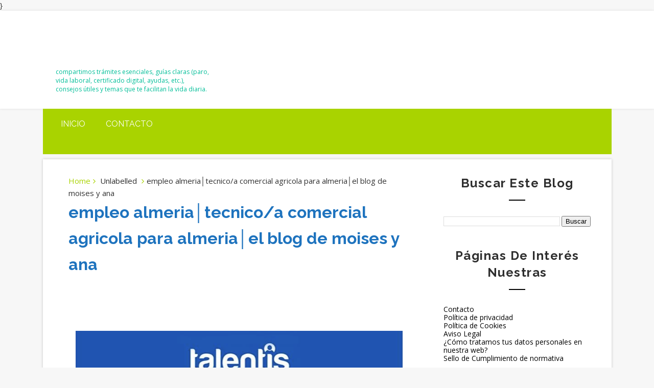

--- FILE ---
content_type: text/html; charset=UTF-8
request_url: https://www.elblogdemoisesyana.com/2020/10/empleo-almeriatecnicoa-comercial.html
body_size: 27579
content:
<!DOCTYPE html>
<html class='v2' dir='ltr' xmlns='http://www.w3.org/1999/xhtml' xmlns:b='http://www.google.com/2005/gml/b' xmlns:data='http://www.google.com/2005/gml/data' xmlns:expr='http://www.google.com/2005/gml/expr'>
<style>
/* TITULOS DE ENTRADAS &#8211; LISTADO */
h2.entry-title a,
h3.post-title a,
h1.entry-title {
  color: #1e73be !important;
}

/* HOVER */
h2.entry-title a:hover,
h3.post-title a:hover {
  color: #0b4a8b !important;
  text-decoration: underline;
}

/* TITULOS DENTRO DEL POST */
.post-body h2,
.post-body h3 {
  color: #1e73be;
}
</style>
<head>
<link href='https://www.blogger.com/static/v1/widgets/335934321-css_bundle_v2.css' rel='stylesheet' type='text/css'/>
<script async='async' crossorigin='anonymous' src='https://pagead2.googlesyndication.com/pagead/js/adsbygoogle.js?client=ca-pub-0149729941542867'></script>
<meta content='width=device-width, initial-scale=1, maximum-scale=1' name='viewport'/>
<link href="//fonts.googleapis.com/css?family=Raleway:400,700%7COpen+Sans:400,700,400italic" media="all" rel="stylesheet" type="text/css">
<link href='//maxcdn.bootstrapcdn.com/font-awesome/4.5.0/css/font-awesome.min.css' rel='stylesheet'/>
<meta content='text/html; charset=UTF-8' http-equiv='Content-Type'/>
<meta content='blogger' name='generator'/>
<link href='https://www.elblogdemoisesyana.com/favicon.ico' rel='icon' type='image/x-icon'/>
<link href='https://www.elblogdemoisesyana.com/2020/10/empleo-almeriatecnicoa-comercial.html' rel='canonical'/>
<link rel="alternate" type="application/atom+xml" title="El Blog de Moisés y Ana - Atom" href="https://www.elblogdemoisesyana.com/feeds/posts/default" />
<link rel="alternate" type="application/rss+xml" title="El Blog de Moisés y Ana - RSS" href="https://www.elblogdemoisesyana.com/feeds/posts/default?alt=rss" />
<link rel="service.post" type="application/atom+xml" title="El Blog de Moisés y Ana - Atom" href="https://www.blogger.com/feeds/2676950621918471182/posts/default" />

<link rel="alternate" type="application/atom+xml" title="El Blog de Moisés y Ana - Atom" href="https://www.elblogdemoisesyana.com/feeds/1594936545674368338/comments/default" />
<!--Can't find substitution for tag [blog.ieCssRetrofitLinks]-->
<link href='https://blogger.googleusercontent.com/img/b/R29vZ2xl/AVvXsEhvKpfbpM57i4_XlYICzKM6ivSp8L67M9-tIEMqUTko3MF20kfxaQlxKw5C4FuRwuJAEetIxp2DAFJRnbYBzH8CUEQwYu6SVrWD6a5lT0hmShPCQ5uGopTvetX7yY2xhEqmQSRFHO05TWc/w640-h562/Captura+de+pantalla+2020-10-21+a+las+12.15.25.png' rel='image_src'/>
<meta content='empleo almeria│tecnico/a comercial agricola para almeria│el blog de moises y ana' name='description'/>
<meta content='https://www.elblogdemoisesyana.com/2020/10/empleo-almeriatecnicoa-comercial.html' property='og:url'/>
<meta content='empleo almeria│tecnico/a comercial agricola para almeria│el blog de moises y ana' property='og:title'/>
<meta content='empleo almeria│tecnico/a comercial agricola para almeria│el blog de moises y ana' property='og:description'/>
<meta content='https://blogger.googleusercontent.com/img/b/R29vZ2xl/AVvXsEhvKpfbpM57i4_XlYICzKM6ivSp8L67M9-tIEMqUTko3MF20kfxaQlxKw5C4FuRwuJAEetIxp2DAFJRnbYBzH8CUEQwYu6SVrWD6a5lT0hmShPCQ5uGopTvetX7yY2xhEqmQSRFHO05TWc/w1200-h630-p-k-no-nu/Captura+de+pantalla+2020-10-21+a+las+12.15.25.png' property='og:image'/>
<title>
empleo almeria&#9474;tecnico/a comercial agricola para almeria&#9474;el blog de moises y ana - El Blog de Moisés y Ana
</title>
<!-- Description and Keywords (start) -->
<meta content='YOUR KEYWORDS HERE' name='keywords'/>
<!-- Description and Keywords (end) -->
<meta content='empleo almeria│tecnico/a comercial agricola para almeria│el blog de moises y ana' property='og:title'/>
<meta content='https://www.elblogdemoisesyana.com/2020/10/empleo-almeriatecnicoa-comercial.html' property='og:url'/>
<meta content='article' property='og:type'/>
<meta content='https://blogger.googleusercontent.com/img/b/R29vZ2xl/AVvXsEhvKpfbpM57i4_XlYICzKM6ivSp8L67M9-tIEMqUTko3MF20kfxaQlxKw5C4FuRwuJAEetIxp2DAFJRnbYBzH8CUEQwYu6SVrWD6a5lT0hmShPCQ5uGopTvetX7yY2xhEqmQSRFHO05TWc/w640-h562/Captura+de+pantalla+2020-10-21+a+las+12.15.25.png' property='og:image'/>
<meta content='empleo almeria│tecnico/a comercial agricola para almeria│el blog de moises y ana' name='og:description'/>
<meta content='El Blog de Moisés y Ana' property='og:site_name'/>
<meta content='https://www.elblogdemoisesyana.com/' name='twitter:domain'/>
<meta content='empleo almeria│tecnico/a comercial agricola para almeria│el blog de moises y ana' name='twitter:title'/>
<meta content='summary_large_image' name='twitter:card'/>
<meta content='https://blogger.googleusercontent.com/img/b/R29vZ2xl/AVvXsEhvKpfbpM57i4_XlYICzKM6ivSp8L67M9-tIEMqUTko3MF20kfxaQlxKw5C4FuRwuJAEetIxp2DAFJRnbYBzH8CUEQwYu6SVrWD6a5lT0hmShPCQ5uGopTvetX7yY2xhEqmQSRFHO05TWc/w640-h562/Captura+de+pantalla+2020-10-21+a+las+12.15.25.png' name='twitter:image'/>
<meta content='empleo almeria│tecnico/a comercial agricola para almeria│el blog de moises y ana' name='twitter:title'/>
<meta content='empleo almeria│tecnico/a comercial agricola para almeria│el blog de moises y ana' name='twitter:description'/>
<!-- Social Media meta tag need customer customization -->
<meta content='Facebook App ID here' property='fb:app_id'/>
<meta content='Facebook Admin ID here' property='fb:admins'/>
<meta content='@username' name='twitter:site'/>
<meta content='@username' name='twitter:creator'/>  
}
  
<style id='page-skin-1' type='text/css'><!--
/*
/* ==============================
/* =====================================================
/* Corrección definitiva para Publicaciones Recientes */
.footer-inner #RecentPosts1 a,
.footer-inner .widget.PopularPosts a,
.footer-inner .widget li a {
color: #ffffff !important; /* Color blanco */
text-decoration: none !important;
}
/* Color cuando pasas el ratón por encima */
.footer-inner #RecentPosts1 a:hover,
.footer-inner .widget.PopularPosts a:hover {
color: #f1f1f1 !important;
text-decoration: underline !important;
}
}
-----------------------------------------------
Blogger Template Style
Name:   Pixel
Author: Way2themes
URL 1:  Way2themes.com
Date:   Nov 2016
License:  This free Blogger template is licensed under the Creative Commons Attribution 3.0 License, which permits both personal and commercial use.
However, to satisfy the 'attribution' clause of the license, you are required to keep the footer links intact which provides due credit to its authors. For more specific details about the license, you may visit the URL below:
http://creativecommons.org/licenses/by/3.0/
----------------------------------------------- */
/*****************************************
reset.css
******************************************/
html, body, .section, .widget, div, span, applet, object, iframe,
h1, h2, h3, h4, h5, h6, p, blockquote, pre,
a, abbr, acronym, address, big, cite, code,
del, dfn, em, font, img, ins, kbd, q, s, samp,
small, strike, strong, sub, sup, tt, var,
dl, dt, dd, ol, ul, li,
fieldset, form, label, legend,
table, caption, tbody, tfoot, thead, tr, th, td, figure {    margin: 0;    padding: 0;}
html {   overflow-x: hidden;}
a {text-decoration:none;color:#000;}
article,aside,details,figcaption,figure,
footer,header,hgroup,menu,nav,section {     display:block;}
table {    border-collapse: separate;    border-spacing: 0;}
caption, th, td {    text-align: left;    font-weight: normal;}
blockquote:before, blockquote:after,
q:before, q:after {    content: "";}
.quickedit, .home-link{display:none;}
blockquote, q {    quotes: "" "";}
sup{    vertical-align: super;    font-size:smaller;}
code{    font-family: 'Courier New', Courier, monospace;    font-size:12px;    color:#272727;}
::selection {background:transparent; text-shadow:#000 0 0 2px;}
::-moz-selection {background:transparent; text-shadow:#000 0 0 2px;}
::-webkit-selection {background:transparent; text-shadow:#000 0 0 2px;}
::-o-selection {background:transparent; text-shadow:#000 0 0 2px;}
a img{	border: none;}
ol, ul { padding:0;  margin:0;  text-align: left;  }
ol li { list-style-type: decimal;  padding:0 0 5px;  }
ul li { list-style-type: disc;  padding: 0 0 5px;  }
ul ul, ol ol { padding: 0; }
#navbar-iframe, .navbar {   height:0px;   visibility:hidden;   display:none   }
#HTML300, #Text100, .post-footer-line.post-footer-line-1, .post-footer-line.post-footer-line-2 , .post-footer-line.post-footer-line-3 {
display: none;
}
.item-control {
display: none !important;
}
h2.date-header, h4.date-header {display:none;margin:1.5em 0 .5em}
h1, h2, h3, h4, h5, h6 {
font-family: 'Raleway', sans-serif;;
font-weight: 700;
color: #2e2e2e;
}
blockquote {
padding: 8px;
background-color: #faebbc;
border-top: 1px solid #e1cc89;
border-bottom: 1px solid #e1cc89;
margin: 5px;
background-image: url(//1.bp.blogspot.com/-siy6EKYCLtM/U6X4AdKrr0I/AAAAAAAANDs/HCjRvuedDro/s1600/openquote1.gif);
background-position: top left;
background-repeat: no-repeat;
text-indent: 23px;
}
blockquote p{
display: block;
background-image: url(//3.bp.blogspot.com/-UjppXQI-ww0/U6X4IpheNiI/AAAAAAAAND0/PJhRvvhAWGU/s1600/closequote1.gif);
background-repeat: no-repeat;
background-position: bottom right;
}
* {
outline: 0;
transition: all .3s ease;
-webkit-transition: all .3s ease;
-moz-transition: all .3s ease;
-o-transition: all .3s ease;
}
img {
max-width: 100%;
vertical-align: middle;
}
/*****************************************
Custom css starts
******************************************/
body {
color: #2e2e2e;
font-family: 'Open Sans', sans-serif;
font-size: 14px;
font-weight: normal;
line-height: 21px;
background: #f7f7f7;
}
/* ######## Wrapper Css ######################### */
#outer-wrapper{max-width:1113px;margin:0 auto;background-color:#FFF;box-shadow:0 0 5px RGBA(0, 0, 0, 0.2)}
.row{width:1063px}
#content-wrapper {
margin: 0 auto;
padding: 20px 0 40px;
overflow: hidden;
}
#main-wrapper {
float: left;
width: 67%;
max-width: 750px;
}
#sidebar-wrapper {
float: right;
width: 30%;
max-width: 330px;
}
/* ######## Header Css ######################### */
.top-bar-menu {
border-top: 1px solid #404040;
border-bottom: 1px solid #0f0f0f;
background-color: #333;
}
.top-menu ul {
overflow: hidden;
list-style: none;
padding: 0;
margin: 0;
}
.top-menu ul li {
float: left;
display: inline-block;
list-style: none;
padding: 0;
}
.top-menu ul li a {
padding: 20px 16px;
display: block;
border: none !important;
text-decoration: none;
line-height: inherit;
font-size: 18px;
font-weight: normal;
color: #fff;
text-shadow: 0 1px 1px #000;
}
.head-wrap {
background: #fff;
box-shadow: 0px 0px 5px rgba(0, 0, 0, 0.1);
}
#header-wrappers {
color: #fff;
padding: 20px 0;
margin: 0 auto;
}
#header-inner {
background-position: left;
background-repeat: no;
}
.headerleft img {
height: auto;
max-height: 70px;
margin: 15px 0 0;
}
.headerleft h1,
.headerleft h1 a,
.headerleft h1 a:hover,
.headerleft h1 a:visited {
font-family:'Raleway', sans-serif;
color: #fff;
font-size: 36px;
font-weight:bold;
line-height: 1.2em;
margin: 0;
padding: 0 0 5px;
text-decoration: none;
}
.headerleft h3 {
font-weight: 400;
margin: 0;
padding: 0;
}
.headerleft .description {
color: #00BE98;
font: normal 12px 'Open sans', sans-serif;
margin: 0;
padding: 0 0 10px;
text-transform:lowercase;
}
.headerleft {
float: left;
margin: 0;
padding: 0;
width: 300px;
}
.headerright {
float: right;
margin: 0;
padding: 1px 0 0;
width: 730px;
}
/* ######## Navigation Menu Css ######################### */
.selectnav {
display:none;
}
.navi-menu {
text-align: center;
margin:0 auto 10px;
padding: 0;
width: 1113px;
background: #a9d300;
}
.nav-menu {
}
#nav {
}
.nav-menu {
padding: 0;
float: left;
}
.nav-menu ul {
list-style: none;
margin: 0;
padding: 0;
z-index: 999;
}
.nav-menu ul li {
display: inline-block;
list-style: none outside none;
padding: 0;
text-align: left;
}
.nav-menu li a {
background: transparent;
color: #fff;
display: block;
font-size: 16px;
padding: 20px 20px;
position: relative;
text-decoration: none;
text-transform: uppercase;
font-family: 'Raleway', sans-serif;;
}
.nav-menu li a i {
margin-right: 3px;
}
.nav-menu li a:hover, .nav-menu li a:hover .nav-menu ul li.hasSub a:after  {
background:#fff;
color:#000;
}
.nav-menu ul li li a:hover {
padding-left: 20px;
}
.nav-menu ul li ul {
width: 180px;
margin: 0px;
position: absolute;
visibility: hidden;
display: inline;
padding: 0px;
height: auto;
border-top-width:0;
background: #fff;
-webkit-box-shadow: 0 1px 0 1px rgba(0,0,0,.1);
box-shadow: 0 1px 0 1px rgba(0,0,0,.1);
transition: none;
}
.nav-menu ul li:hover ul {
visibility: visible;
transition: none;
}
.nav-menu li li a {
color: #000000;
font-size: 14px;
padding: 10px 15px;
position: relative;
text-align: left;
}
.nav-menu li li {
float: none !important;
display: block;
}
.nav-menu a#pull {
display: none;
}
.nav-menu ul li.hasSub a {
padding-right: 25px
}
.nav-menu ul li.hasSub a:after {
color: #00BE98;
position: absolute;
top: 15px;
right: 10px;
display: block;
content: "\f0d7";
font-family: FontAwesome;
font-weight: 400;
font-size: 15px;
text-rendering: auto;
-webkit-font-smoothing: antialiased;
-moz-osx-font-smoothing: grayscale
}
.nav-menu ul li.hasSub ul li a:after {
display: none!important
}
.top-bar-social {
float: right;
padding: 0;
}
.top-bar-social li {
display: inline;
padding: 0;
float: left;
}
.top-bar-social .widget ul {
padding: 0;
}
.top-bar-social .LinkList ul {
text-align: center;
}
.top-bar-social #social a {
display: block;
padding: 20px;
font-size: 16px;
color: #fff;
transition: background 0.3s linear;
-moz-transition: background 0.3s linear;
-webkit-transition: background 0.3s linear;
-o-transition: background 0.3s linear;
}
.top-bar-social #social a:before {
display: inline-block;
font: normal normal normal 22px/1 FontAwesome;
font-size: inherit;
font-style: normal;
font-weight: 400;
-webkit-font-smoothing: antialiased;
-moz-osx-font-smoothing: grayscale;
}
.top-bar-social .facebook:before {
content: "\f09a";
}
.top-bar-social #social a.facebook {
background-color: #3b5998;
}
.top-bar-social .twitter:before {
content: "\f099";
}
.top-bar-social #social a.twitter {
background-color: #55acee;
}
.top-bar-social .gplus:before {
content: "\f0d5";
}
.top-bar-social #social a.gplus {
background-color: #dd4b39;
}
.top-bar-social .linkedin:before {
content: "\f0e1";
}
.top-bar-social ul#social a.linkedin {
background-color: #0976b4;
}
.top-bar-social .instagram:before {
content: "\f16d";
}
.top-bar-social ul#social a.instagram {
background-color: #3f729b;
}
.top-bar-social .pinterest:before {
content: "\f0d2";
}
.top-bar-social ul#social a.pinterest {
background-color: #cc2127;
}
.top-bar-social ul#social a:hover {
color: #fff;
background:#252525;
opacity: 1;
}
/* ######## Top Feature Css ######################### */
.feat-wrapper {
background: #F8F8F8;
-webkit-box-shadow: 0 3px 8px #EEE inset;
-moz-box-shadow: 0 3px 8px #EEE inset;
box-shadow: 0 3px 8px #EEE inset;
}
.feat-wrap {
background-color: #333;
-webkit-box-shadow: inset 0 5px 81px rgba(0, 0, 0, 0.75);
-moz-box-shadow: inset 0 5px 81px rgba(0, 0, 0, 0.75);
box-shadow: inset 0 5px 81px rgba(0, 0, 0, 0.75);
width: 1113px;
margin: 0 auto 10px;
padding: 10px 0;
}
.featured {
position: relative;
width: auto;
padding: 0 10px;
}
.featured .widget-content ul {
margin: 0 auto !important;
height: auto;
overflow: hidden;
padding:0;
}
.featured h2 {
display: none;
display: none;
}
.featured li {
width: 25%;
height: auto;
float: left;
position: relative;
box-sizing: border-box;
overflow: hidden;
padding:0;
list-style: none;
}
.featured li .featured-inner {
position: relative;
overflow: hidden;
display:table;
width:100%;
}
.featured .rcp-thumb {
width: 100%;
height: 400px;
position: relative;
display: block;
overflow: hidden;
}
.featured .rcp-thumb:after {
content: no-close-quote;
position: absolute;
bottom: -5px;
width: 100%;
background: url(//2.bp.blogspot.com/-_IyTmlpHtg8/Vmi5pkn5ZAI/AAAAAAAACVI/G4Kylbm3CDo/s1600-r/gradient.png) repeat-x 0 -1px;
opacity: .8;
left: 0;
opacity: .9;
background-size: 200px 100%;
height: 200px;
}
.featured .rcp-title {
font-size: 22px;
position: relative;
margin: 10px 0;
}
.featured .post-panel {
display: table-cell;
vertical-align: middle;
text-align: center;
background: rgba(0,0,0,0.4);
position: relative;
padding: 15px;
}
.featured li .featured-inner .featured-meta {
font-size: 12px;
color: #ccc;
font-weight: 400;
}
.featured .rcp-title a {
color: #FFF;
font-weight: 700;
position: relative;
line-height: 1.4em;
letter-spacing: 1px;
text-transform: uppercase;
}
.featured .post-tag {
color: #fff;
text-transform: uppercase;
font-weight: 400;
z-index: 5;
border-radius: 2px;
padding: 3px 6px;
font-size: 11px;
}
.featured li:nth-child(1) .post-tag {
background: #17C65D;
}
.featured li:nth-child(2) .post-tag {
background: #FA29AF;
}
.featured li:nth-child(3) .post-tag {
background: #29ABFA;
}
.featured li:nth-child(4) .post-tag {
background: #FF3535;
}
.featured {
position: relative;
}
.featured-overlay {
position: absolute;
left: 0;
top: 0;
z-index: 1;
width: 100%;
height: 100%;
-webkit-box-shadow: inset 0 0 79px rgba(0, 0, 0, 0.2);
-moz-box-shadow: inset 0 0 79px rgba(0, 0, 0, 0.2);
box-shadow: inset 0 0 79px rgba(0, 0, 0, 0.2);
}
.featured li:hover .featured-overlay {
opacity: 0.5;
}
.featured li:hover .post-panel {
padding-bottom: 35px;
}
.featured-date:before {
content: '\f133';
font-family: fontawesome;
color: #bbb;
margin-right: 5px;
}
.featured-author::before {
content: '\f007';
font-family: fontawesome;
color: #bbb;
margin-right: 5px;
}
.featured-author {
margin-right: 10px;
}
.featured .post-tag:hover {
background: #222222;
}
/* ######## Sidebar Css ######################### */
.sidebar .widget {
margin-bottom: 20px;
position: relative;
}
.sidebar h2 {
color: #2e2e2e;
font-size: 24px;
padding: 10px 0;
margin: 0 0 20px;
font-weight: 600;
letter-spacing: 1.5px;
text-transform: capitalize;
position: relative;
text-align: center;
}
.sidebar h2:after {
content: '';
display: block;
width: 2rem;
height: 2px;
background: black;
margin: 1rem auto 0;
}
.sidebar ul,.sidebar li{
list-style-type:none;
margin:0;
padding: 0;
}
/* ######## Post Css ######################### */
article {
padding: 0;
overflow:hidden;
}
.post-outer {
padding: 0 0 20px 0;
}
.post {
display: block;
overflow: hidden;
word-wrap: break-word;
}
h1.post-title.entry-title {
font-size: 32px;
}
.post h2 {
margin-bottom: 12px;
line-height: 37px;
font-size: 25px;
font-weight: 700;
text-transform: uppercase;
}
.post h2 a {
color: #000;
letter-spacing: 1px;
}
.post h2 {
margin: 0 0 10px;
padding: 0;
}
.retitle h2 {
margin: 8px 0;
display: block;
text-transform: capitalize;
max-height: 36px;
overflow: hidden;
}
.post-body {
margin: 0px;
padding:10px;
font-size: 14px;
line-height: 26px;
text-align: justify;
width: auto;
}
.block-image {
float: left;
width: 270px;
height: 182px;
margin-right: 20px;
}
.block-image .thumb {
width: 100%;
height: 182px;
position: relative;
display: block;
overflow: hidden;
}
.block-image a {
width: 100%;
height: 182px;
display: block;
transition: all .3s ease-out!important;
-webkit-transition: all .3s ease-out!important;
-moz-transition: all .3s ease-out!important;
-o-transition: all .3s ease-out!important;
}
.date-header {
color: #bdbdbd;
display: block;
font-size: 12px;
font-weight: 400;
line-height: 1.3em;
margin: 0!important;
padding: 0;
}
.date-header a {
color: #bdbdbd;
}
.post-header {
padding: 10px;
}
#meta-post {
border-bottom: 1px solid #EBEBEB;
border-top: 1px solid #EBEBEB;
padding: 8px 5px;
}
#meta-post .fa-calendar-o {
margin-left: 8px;
}
.post-meta {
color: #bdbdbd;
display: block;
font-size: 13px;
font-weight: 400;
line-height: 21px;
margin: 0;
padding: 0;
}
.post-meta a, .post-meta i {
color: #CBCBCB;
}
.post-timestamp {
margin-left: 5px;
}
.label-head {
margin-left: 5px;
}
.label-head a {
padding-left: 2px;
}
.resumo {
margin-top: 10px;
color: #919191;
}
.resumo span {
display: block;
margin-bottom: 8px;
font-size: 16px;
line-height: 31px;
}
.post img {
max-width: 100%;
padding: 10px 0;
position: relative;
margin:0 auto;
}
.post h3 {
font-size: 18px;
margin-top: 20px;
margin-bottom: 10px;
line-height: 1.1;
}
.second-meta .read-more {
float: right;
color: #a9d300;
text-transform: uppercase;
font-weight: bold;
}
.comment-link {
white-space: normal;
}
#blog-pager {
clear: both;
text-align: center;
padding: 15px 0;
background: #ffffff;
color: #4d4d4d;
}
.displaypageNum a,
.showpage a,
.pagecurrent,
.blog-pager-older-link,
.blog-pager-newer-link,
.home-link,
.showpageOf {
font-size: 16px;
padding: 7px 14px;
margin-right: 5px;
border-radius: 2px;
background-color: #333;
-webkit-box-shadow: 0 0 15px rgba(0, 0, 0, 0.07), inset 0 5px 81px rgba(0, 0, 0, 0.75);
-moz-box-shadow: 0 0 15px rgba(0, 0, 0, 0.07), inset 0 5px 81px rgba(0, 0, 0, 0.75);
box-shadow: 0 0 15px rgba(0, 0, 0, 0.07), inset 0 5px 81px rgba(0, 0, 0, 0.75);
color:#fff;
font-weight: 700;
float: left;
}
.displaypageNum a:hover,
.showpage a:hover,
.pagecurrent:hover,
.blog-pager-older-link:hover,
.blog-pager-newer-link:hover,
.home-link:hover,
.showpageOf:hover {
background-color: #a9d300;
box-shadow: none;
}
.pagecurrent {
background-color: #a9d300;
box-shadow: none;
}
.showpageOf {
float:right!important;
background-color: #a9d300;
box-shadow: none;
}
#blog-pager .pages {
border: none;
}
.firstpage,
.lastpage {
display: none;
}
/* ######## Comment Form Widget ######################### */
.comment-form {
overflow:hidden;
}
iframe.blogger-iframe-colorize,
iframe.blogger-comment-from-post {
height: 283px!important
}
.comments h3 {
line-height:normal;
text-transform:uppercase;
color:#333;
font-weight:bold;
margin:0 0 20px 0;
font-size:14px;
padding:0 0 0 0;
}
h4#comment-post-message {
display:none;
margin:0 0 0 0;
}
.comments{
clear:both;
margin-top:10px;
margin-bottom:0
}
.comments .comments-content{
font-size:13px;
margin-bottom:8px
}
.comments .comments-content .comment-thread ol{
text-align:left;
margin:13px 0;
padding:0
}
.comments .avatar-image-container {
background:#fff;
border:1px solid #DDD;
overflow:hidden;
padding:6px;
}
.comments .comment-block{
position:relative;
background:#fff;
padding:15px;
margin-left:60px;
border-left:3px solid #ddd;
border-top:1px solid #DDD;
border-right:1px solid #DDD;
border-bottom:1px solid #DDD;
}
.comments .comment-block:before {
content:"";
width:0px;
height:0px;
position:absolute;
right:100%;
top:14px;
border-width:10px;
border-style:solid;
border-color:transparent #DDD transparent transparent;
display:block;
}
.comments .comments-content .comment-replies{
margin:8px 0;
margin-left:60px
}
.comments .comments-content .comment-thread:empty{
display:none
}
.comments .comment-replybox-single {
background:#f0f0f0;
padding:0;
margin:8px 0;
margin-left:60px
}
.comments .comment-replybox-thread {
background:#f0f0f0;
margin:8px 0 0 0;
padding:0;
}
.comments .comments-content .comment{
margin-bottom:6px;
padding:0
}
.comments .comments-content .comment:first-child {
padding:0;
margin:0
}
.comments .comments-content .comment:last-child {
padding:0;
margin:0
}
.comments .comment-thread.inline-thread .comment, .comments .comment-thread.inline-thread .comment:last-child {
margin:0px 0px 5px 30%
}
.comment .comment-thread.inline-thread .comment:nth-child(6) {
margin:0px 0px 5px 25%;
}
.comment .comment-thread.inline-thread .comment:nth-child(5) {
margin:0px 0px 5px 20%;
}
.comment .comment-thread.inline-thread .comment:nth-child(4) {
margin:0px 0px 5px 15%;
}
.comment .comment-thread.inline-thread .comment:nth-child(3) {
margin:0px 0px 5px 10%;
}
.comment .comment-thread.inline-thread .comment:nth-child(2) {
margin:0px 0px 5px 5%;
}
.comment .comment-thread.inline-thread .comment:nth-child(1) {
margin:0px 0px 5px 0;
}
.comments .comments-content .comment-thread{
margin:0;
padding:0
}
.comments .comments-content .inline-thread{
background:#fff;
border:1px solid #DDD;
padding:15px;
margin:0
}
.comments .comments-content .icon.blog-author {
display:inline;
}
.comments .comments-content .icon.blog-author:after {
content: "Author";
background:#0277bd;
color: #fff;
font-size: 11px;
padding: 2px 5px;
}
.comment-header {
text-transform:uppercase;
font-size:12px;
}
.comments .comments-content .datetime {
margin-left: 6px;
}
.comments .comments-content .datetime a {
color:#888;
}
.comments .comment .comment-actions a {
display:inline-block;
color:#333;
font-weight:bold;
font-size:10px;
line-height:15px;
margin:4px 8px 0 0;
}
.comments .continue a {
color:#333;
display:inline-block;
font-size:10px;
}
.comments .comment .comment-actions a:hover, .comments .continue a:hover{
text-decoration:underline;
}
.blogger-tab{
display:block;
}
.cmm-tabs .content-tab {
background-color: transparent;
padding: 0;
}
.cmm-tabs-header {
margin-bottom: 10px;
border-bottom: 2px solid #eee;
position: relative;
}
.cmm-tabs-header h3 {
display: inline-block;
font-size: 18px;
margin: 0;
border-bottom: 2px solid #777;
color: #010101;
top: 2px;
font-weight: 500;
padding-bottom: 2px;
}
.cmm-tabs-header h3 h9 {
display: none;
}
.simplyTab .cmm-tabs-header .wrap-tab {
float: right;
}
.cmm-tabs-header .wrap-tab a {
height: auto;
line-height: 1.2em;
padding: 3px 5px;
font-size: 14px;
display: inline-block;
}
.cmm-tabs-header .wrap-tab li {
float: left;
width: auto;
}
.facebook-tab,
.fb_iframe_widget_fluid span,
.fb_iframe_widget iframe {
width: 100%!important;
}
.cmm-tabs.simplyTab .content-tab {
background-color: transparent;
padding: 0;
margin-top: 20px;
}
.cmm-tabs.simplyTab .wrap-tab li a {
border-radius: 2px;
text-transform: uppercase;
color: #FFF;
font-weight: 500;
background-color: #010101;
font-size: 12px;
}
.cmm-tabs.simplyTab .wrap-tab li a.activeTab {
background-color: #a9d300;
color:#fff;
}
.cmm-tabs.simplyTab .wrap-tab {
float: right;
}
.cmm-tabs.simplyTab .wrap-tab li {
margin-left: 5px;
list-style: none;
}
.wrap-tab {
list-style: none;
}
.content-tab {
transition: all .0s ease;
-webkit-transition: all .0s ease;
-moz-transition: all .0s ease;
-o-transition: all .0s ease;
}
/* ######## Share widget Css ######################### */
.share-box {
position: relative;
padding: 10px 0;
overflow:hidden;
}
.share-art {
float: none;
padding: 0;
padding-top: 0;
font-size: 13px;
font-weight: 400;
text-transform: capitalize;
margin: 0 auto;
text-align: center;
}
.share-art a {
color: #fff;
padding: 3px 5px;
display: inline-block;
background: #010101;
width: 18.5%;
float: left;
}
.share-art a:hover{color:#fff}
.share-art .fac-art{background:#3b5998}
.share-art .fac-art:hover{background:rgba(49,77,145,0.7)}
.share-art .twi-art{background:#00acee}
.share-art .twi-art:hover{background:rgba(7,190,237,0.7)}
.share-art .goo-art{background:#db4a39}
.share-art .goo-art:hover{background:rgba(221,75,56,0.7)}
.share-art .pin-art{background:#CA2127}
.share-art .pin-art:hover{background:rgba(202,33,39,0.7)}
.share-art .lin-art{background:#0077B5}
.share-art .lin-art:hover{background:rgba(0,119,181,0.7)}
/* ######## Related Post Css ######################### */
#related-posts {
margin-bottom: 10px;
padding: 10px 0;
}
.related li {
width: 31.2%;
display: inline-block;
height: auto;
min-height: 184px;
float: left;
margin-right: 22px;
overflow: hidden;
position: relative;
}
.related li h3 {
margin-top:0;
}
.related-thumb {
width: 100%;
height: 180px;
overflow: hidden;
border-radius: 2px;
}
.related li .related-img {
width: 100%;
height: 180px;
display: block;
position: relative;
transition: all .3s ease-out!important;
-webkit-transition: all .3s ease-out!important;
-moz-transition: all .3s ease-out!important;
-o-transition: all .3s ease-out!important;
}
.related li .related-img:hover {
-webkit-transform: scale(1.1) rotate(-1.5deg)!important;
-moz-transform: scale(1.1) rotate(-1.5deg)!important;
transform: scale(1.1) rotate(-1.5deg)!important;
transition: all .3s ease-out!important;
-webkit-transition: all .3s ease-out!important;
-moz-transition: all .3s ease-out!important;
-o-transition: all .3s ease-out!important;
}
.related-title a {
font-size: 14px;
line-height: 1.4em;
padding: 10px 0 4px;
font-weight: 500;
color: #000;
display: block;
text-shadow: 0 .5px .5px rgba(34,34,34,0.3);
}
.related li:nth-of-type(3),
.related li:nth-of-type(6),
.related li:nth-of-type(9) {
margin-right: 0;
}
.related .related-tag {
position: absolute;
top: 15px;
left: 15px;
background-color: #a9d300;
color: #fff;
text-transform: uppercase;
font-weight: 400;
z-index: 5;
height: 20px;
line-height: 20px;
padding: 0 6px;
font-size: 11px;
}
.related .related-thumb .related-img:after {
content: no-close-quote;
position: absolute;
left: 0;
bottom: 0;
width: 100%;
height: 120px;
background: url(//3.bp.blogspot.com/-LnvazGBvKh8/VskckSkmzxI/AAAAAAAAC4s/erEgI6A_ih4/s1600-r/metabg.png) repeat-x;
background-size: 100% 100%;
opacity: .8;
}
.related-overlay {
position: absolute;
left: 0;
top: 0;
z-index: 1;
width: 100%;
height: 100%;
background-color: rgba(40,35,40,0.05);
}
.related-content {
position: absolute;
bottom: 0;
padding: 15px 15px 11px;
width: 80%;
line-height: 1.2em;
box-sizing: border-box;
z-index: 2;
right:0;
background:#fff;
}
.related .related-content .recent-date {
color: #222;
font-size: 12px;
font-weight: 400;
}
.recent-date:before, .p-date:before {
content: '\f017';
font-family: fontawesome;
margin-right: 5px;
}
.item .post-label-title, span.entry-cat-label, span.featured-comments, .item .post-labels a {
color: #fff;
padding: 3px 8px;
font-size: 13px;
}
.item .post-label-title, .item .entry-cat-label {
background: #a9d300;
}
.item .post-labels a {
background: #333;
}
.w2t-author-box {
-webkit-box-shadow: 0 0 15px rgba(0, 0, 0, 0.07), inset 0 5px 81px rgba(0, 0, 0, 0.75);
-moz-box-shadow: 0 0 15px rgba(0, 0, 0, 0.07), inset 0 5px 81px rgba(0, 0, 0, 0.75);
box-shadow: 0 0 15px rgba(0, 0, 0, 0.07), inset 0 5px 81px rgba(0, 0, 0, 0.75);
border-bottom: 1px solid #0f0f0f;
background-color: #333;
overflow: hidden;
padding: 10px;
margin: 10px 0 0;
}
.w2t-author-box img {
float: left;
margin-right: 10px;
border-radius: 50%;
}
.w2t-author-box p {
padding: 10px;
color:#fff;
}
.w2t-author-box b {
font-size: 20px;
color: #a9d300;
}
.breadcrumbs .fa-angle-right:before {
margin: 0 5px;
}
.breadcrumbs {
margin: 0;
font-size: 15px;
}
.breadcrumbs i {
color: #a9d300;
}
.breadcrumbs span a.bhome {
color: #a9d300;
}
.breadcrumbs span,
.breadcrumbs span a {
color: #333;
}
.breadcrumbs span a:hover {
color: #a9d300;
}
#et-post-share {
border-top: 1px solid #404040;
border-bottom: 1px solid #0f0f0f;
padding: 15px 130px 13px;
background-color: #333;
overflow:hidden;
}
#et-post-share span, #et-share-icons {
float: left;
}
#et-post-share span {
font-weight: 100;
padding: 6px 20px 0 0;
font-size: 18px;
}
#et-post-share span {
color: #fff;
text-shadow: 0 1px 1px #000;
}
#et-share-icons li {
display: inline-block;
padding-right: 7px;
}
#et-share-icons a {
text-indent: -9999px;
display: block;
width: 31px;
height: 32px;
}
.google-share a {
background: url(https://lh3.googleusercontent.com/blogger_img_proxy/AEn0k_vBlzGzkwmh6QDDYcHoXmHIWuiHBGyV2_p7ODLUQhhHt8m1g0IEujAlr8OTz7xWLmEqfx217MLur0x9cs3IbfyV_eueOZG-6gnUcO4mn4JidnuwMidv1MaplWNqwFSfofG-1GCiylAdE7HNfXdCB0lKJmZKdw87n2noif1jNA=s0-d) no-repeat;
}
.facebook-share a {
background: url(https://lh3.googleusercontent.com/blogger_img_proxy/AEn0k_umdIIzxqhfcZ1u3otW5AygkAQyjd7JNR6yod3ZNxBnhQvOdb32Wz8kbkfspOUPUoxi65rcIupbbf_avP_SdNsvY21-oV2I5Iv0yNlmUkme0vIO1IHEXjM8p65rRq4ILST2u7WQ8IMf8xfw9jpUwctZj31fFN8S7qRY-jb9X29E=s0-d) no-repeat;
}
.twitter-share a {
background: url(https://lh3.googleusercontent.com/blogger_img_proxy/AEn0k_teGGDR8Ja6KZsz8LYuVvoyGYeBAtGvuNvGCGlJ-v9tzMtDkXtbwOJ9Y7Od23p29HvbLVrlKWIim1txm7h7kNUrEqPrRLQPlp8ERhpNGPEsE8SkD1lEDxWHDc-EkukWyNhA-xkV_ZhLeizOlClrR3V7UbVPG4jZuxj8dgI4mME=s0-d) no-repeat;
}
/*****************************************
Footer Bottom CSS
******************************************/
#lower {
margin:auto;
padding: 0px 0px 10px 0px;
width: 100%;
background-color: #333;
-webkit-box-shadow: 0 0 15px rgba(0, 0, 0, 0.07), inset 0 5px 81px rgba(0, 0, 0, 0.75);
-moz-box-shadow: 0 0 15px rgba(0, 0, 0, 0.07), inset 0 5px 81px rgba(0, 0, 0, 0.75);
box-shadow: 0 0 15px rgba(0, 0, 0, 0.07), inset 0 5px 81px rgba(0, 0, 0, 0.75);
border-bottom: 1px solid #0f0f0f;
}
#lower-wrapper {
margin:auto;
padding: 20px 0px 20px 0px;
}
#lowerbar-wrapper {
float: left;
margin: 0px 5px auto;
padding-bottom: 20px;
width: 32%;
text-align: justify;
color:#ddd;
line-height: 1.6em;
word-wrap: break-word;
overflow: hidden;
max-width: 375px;
}
.lowerbar {margin: 0; padding: 0;}
.lowerbar .widget {margin: 0; padding: 10px 20px 0px 20px;box-sizing:border-box;}
.lowerbar h2 {
color: #fff;
font-size: 18px;
display: block;
padding-bottom: 5px;
text-align:center;
}
.lowerbar ul {
margin: 0 auto;
padding: 0;
list-style-type: none;
}
.lowerbar li {
display:block;
line-height: 1.6em;
margin-left: 0 !important;
list-style-type: none;
}
.lowerbar li a {
text-decoration:none; color: #DBDBDB;
}
.lowerbar li a:hover {
text-decoration:none;
}
.lowerbar li:hover {
display:block;
}
.lowerbar .PopularPosts ul li a, .lowerbar .custom-widget .rcp-title a, .lowerbar {
color:#fff;
}
.lowerbar .PopularPosts .widget-content ul li, .lowerbar .custom-widget li {
border-bottom: 1px solid #3e3e3e;
border-top: 0;
}
/* ######## Footer Css ######################### */
#w2t_footer {
background: $footerbgcolor;
color: #333;
font-weight: 300;
padding: 50px 0px;
}
.w2t-copy-container {
margin: 0 auto;
overflow: hidden;
}
.w2t_footer_copyright a {
color: #333;
font-weight: bold;
}
.w2t_footer_copyright {
text-align: right;
}
/* ######## Custom Widget Css ######################### */
.custom-widget li {
overflow: hidden;
border-bottom: 1px solid #F5F5F5;
padding: 10px 0;
}
.custom-widget .rcthumb {
position: relative;
float: left;
margin: 0!important;
width: 90px;
height: 65px;
overflow: hidden;
display: block;
vertical-align: middle;
}
.custom-widget .post-panel {
padding-left: 10px;
display: table-cell;
}
.custom-widget .rcp-title {
overflow: hidden;
line-height: 0;
margin: 0 0 2px;
padding: 0;
}
.custom-widget .rcp-title a {
color: #000;
font-weight: 400;
font-size: 13px;
line-height: 1.5em;
}
.custom-widget .rcp-title a:hover {
color: #a9d300;
}
.custom-widget .rcthumb:hover .img-overlay {
background-color: rgba(40, 35, 40, 0.3);
}
.recent-author {
margin-right: 10px;
}
.recent-author::before {
content: '\f007';
font-family: fontawesome;
color: #bbb;
margin-right: 5px;
}
.recent-author,
.recent-date {
color: #bdbdbd;
font-size: 12px;
font-weight: 400;
}
.recent-date:before {
content: '\f133';
font-family: fontawesome;
color: #bbb;
margin-right: 5px;
}
.sidebar .FollowByEmail > h3.title,
.sidebar .FollowByEmail .title-wrap {
margin-bottom: 0
}
.FollowByEmail td {
width: 100%;
float: left;
box-sizing: border-box
}
.FollowByEmail .follow-by-email-inner .follow-by-email-submit {
margin-left: 0;
width: 100%;
border-radius: 0;
height: 30px;
font-size: 11px;
color: #fff;
background-color: #f6b2ca;
font-family: 'Raleway', sans-serif;;
text-transform: uppercase;
font-weight: 700;
letter-spacing: 1px
}
.FollowByEmail .follow-by-email-inner .follow-by-email-submit:hover {
background-color: $(main.bb.color)
}
.FollowByEmail .follow-by-email-inner .follow-by-email-address {
padding-left: 10px;
height: 30px;
border: 1px solid #FFF;
margin-bottom: 5px;
box-sizing: border-box;
font-size: 11px;
font-family: inherit
}
.FollowByEmail .follow-by-email-inner .follow-by-email-address:focus {
border: 1px solid #FFF
}
.FollowByEmail .widget-content {
background-color: $(main.dark.color);
box-sizing: border-box;
padding: 10px
}
.FollowByEmail .widget-content:before {
content: "Enter your email address to subscribe to this blog and receive notifications of new posts by email.";
font-size: 14px;
color: #f2f2f2;
line-height: 1.4em;
margin-bottom: 5px;
display: block;
padding: 0 2px
}
.item #ads-home {
margin-top: 20px;
}
#ads-blog .widget {
width: 728px;
max-height: 90px;
padding: 0;
margin: 0px auto 20px!important;
max-width: 100%;
box-sizing: border-box;
}
#ads-home-top {
margin-top: 15px;
}
.cloud-label-widget-content {
display: inline-block;
text-align: left;
}
.cloud-label-widget-content .label-size {
display: inline-block;
float: left;
font-size: 16px;
line-height: normal;
margin: 0 5px 5px 0;
opacity: 1
}
.cloud-label-widget-content .label-size a {
background: #fff;
color: #878787;
float: left;
border: 3px double #eee;
font-weight: 400;
line-height: 100%;
margin: 0;
padding: 7px 8px;
text-transform: capitalize;
transition: all .6s;
}
.cloud-label-widget-content .label-size a:hover {
color: #000;
}
.cloud-label-widget-content .label-size a:hover,
.cloud-label-widget-content .label-size a:active {
background: #fff;
color: #a0d3db;
}
.cloud-label-widget-content .label-size .label-count {
background: #F86E7D;
color: #fff;
white-space: nowrap;
display: inline-block;
padding: 6px 8px;
margin-left: -3px;
line-height: normal;
border-radius: 0 2px 2px 0
}
.flickr_widget .flickr_badge_image{float:left;margin-bottom:5px;margin-right:10px;overflow:hidden;display:inline-block}
.flickr_widget .flickr_badge_image:nth-of-type(4),.flickr_widget .flickr_badge_image:nth-of-type(8),.flickr_widget .flickr_badge_image:nth-of-type(12){margin-right:0}
.flickr_widget .flickr_badge_image img{max-width:64px;height:auto}
.flickr_widget .flickr_badge_image img:hover{opacity:.5}
.label-size-1,
.label-size-2 {
opacity: 100
}
.list-label-widget-content li {
display: block;
padding: 8px 0;
border-bottom: 1px solid #ececec;
position: relative
}
.list-label-widget-content li a:before {
content: '\203a';
position: absolute;
left: 0px;
top: 2px;
font-size: 22px;
color: #f6b2ca
}
.lowerbar .list-label-widget-content li a {
color:#fff;
}
.list-label-widget-content li a {
color: #282828;
font-size: 18px;
padding-left: 20px;
font-weight: 400;
text-transform: capitalize;
}
.list-label-widget-content li span:last-child {
color: #f6b2ca;
font-size: 12px;
font-weight: 700;
position: absolute;
top: 9px;
right: 0
}
.PopularPosts .item-thumbnail{margin:0 15px 0 0 !important;width:90px;height:65px;float:left;overflow:hidden;    position: relative}
.PopularPosts .item-thumbnail a{position:relative;display:block;overflow:hidden;line-height:0}
.PopularPosts ul li img{width:90px;height:65px;object-fit:cover;padding:0;transition:all .3s ease}
.PopularPosts .widget-content ul li{overflow:hidden;padding:10px 0;border-top:1px solid #f2f2f2}
.sidebar .PopularPosts .widget-content ul li:first-child,.sidebar .custom-widget li:first-child,.tab-widget .PopularPosts .widget-content ul li:first-child,.tab-widget .custom-widget li:first-child{padding-top:0;border-top:0}
.sidebar .PopularPosts .widget-content ul li:last-child,.sidebar .custom-widget li:last-child,.tab-widget .PopularPosts .widget-content ul li:last-child,.tab-widget .custom-widget li:last-child{padding-bottom:0}
.PopularPosts ul li a{color:#333333;font-weight:400;font-size:16px;line-height:1.4em;transition:color .3s;    font-family: 'Raleway', sans-serif;;}
.PopularPosts ul li a:hover{color:#a0d3db}
.PopularPosts .item-title{margin:0 0 4px;padding:0;line-height:0}
.item-snippet{display:none;font-size:0;padding-top:0}
.PopularPosts ul {
counter-reset: popularcount;
margin: 0;
padding: 0;
}
.cmm-widget li .cmm-avatar {
position: relative;
overflow: hidden;
padding: 0;
width: 55px;
height: 55px;
float: left;
margin: 0 10px 0 0;
}
.cmm-widget li {
background: none!important;
clear: both;
list-style: none;
word-break: break-all;
display: block;
overflow: hidden;
margin: 0;
padding: 10px 0;
}
.cmm-widget li:first-child {
padding-top: 0;
border-top: 0;
}
.cmm-widget li:last-child {
padding-bottom: 0;
}
.cmm-widget li span {
margin-top: 4px;
color: #bdbdbd;
display: block;
line-height: 1.2em;
text-transform: lowercase;
font-size: 12px;
font-style: italic;
font-weight: 400;
}
.cmm-img {
width: 55px;
height: 55px;
float: left;
margin: 0 10px 0 0;
}
.cmm-widget a {
color: #222222;
position: relative;
font-size: 13px;
text-transform: capitalize;
display: block;
overflow: hidden;
font-weight: 400;
}
.cmm-widget a:hover {
color:#0277bd;
}
.cmm-widget {
list-style: none;
padding: 0;
}
/* ######## Responsive Css ######################### */
@media only screen and (max-width: 1150px) {
.row {
width: 96% !important;
margin: 0 auto;
float: none;
}
.navi-menu, .feat-wrap {
width: auto !important;
margin: 0 auto;
float: none;
}
.headerright, .headerleft {
float: none;
width: 100%;
text-align: center;
height: auto;
margin: 0 auto;
clear: both;
}
.headerleft img {
margin: auto;
padding-bottom: 15px;
}
.headerright {
margin: 10px auto 0;
}
.headerleft .description {
text-align:center;
}
#nav1, #nav, #search-bar {
display: none;
}
.nav-menu .selectnav {
display: block;
margin: 15px 0;
margin-left: 10px;
}
.selectnav {
width: auto;
color: #222;
background: #f4f4f4;
border: 1px solid rgba(255,255,255,0.1);
position: relative;
border: 0;
padding: 6px 10px!important;
margin: 7px 0;
}
.selectnav {
display: block;
width: 200px;
margin: 0 auto;
}
}
@media only screen and (max-width: 980px) {
#main-wrapper, #sidebar-wrapper, #lowerbar-wrapper {
float: none;
clear: both;
width: 100%;
margin: 0 auto;
}
.post-body {
padding:0;
}
#main-wrapper {
max-width: 100%;
}
#sidebar-wrapper {
padding-top: 20px;
}
.overlay a {
float: right;
margin: 30px 0;
}
.overlay h3 {
float: left;
}
}
@media screen and (max-width: 880px) {
.home #header-wrapper {
margin-bottom: 10px;
}
.item #content-wrapper {
padding: 0 0 30px;
}
.featured li {
width: 50%;
}
}
@media only screen and (max-width: 768px) {
.index .post-outer {
float: none;
margin: 0 auto;
clear: both;
width: 100%;
}
.block-image {
float: none;
margin: 0 auto;
clear: both;
width: 100%;
}
.subscribe-css-email-field, .subscribe-css-email-button {
width: 100%;
clear: both;
float: none;
margin-left: 0;
border-radius: 0;
}
form.subscribe-form {
width:98%;
}
#label_with_thumbs li {
width: 100%;
float: none;
clear: both;
}
.related li {
width: 100%;
}
.retitle h2 {
margin: 8px 0;
display: block;
max-height: 100%;
overflow: hidden;
}
.share-art span {
display: none;
}
.ops-404 {
width: 80%!important;
}
.title-404 {
font-size: 160px!important;
}
.overlay {
display:none;
visibility:hidden;
}
.post-labels {
margin-bottom: 10px;
}
.share-art a {
width: auto;
}
#et-post-share {
padding: 15px 30px 13px;
}
.cmm-tabs-header h3 {
display:none;
}
.cmm-tabs.simplyTab .wrap-tab, .simplyTab .cmm-tabs-header .wrap-tab {
float: none;
margin: 0 auto;
overflow: hidden;
padding: 0;
}
.cmm-tabs-header {
border:none;
}
}
@media screen and (max-width: 600px) {
#label_with_thumbs li:nth-child(1) .widget-thumb, #label_with_thumbs li:nth-child(1) .widget-con {
width: 100%;
float: none;
clear: both;
}
.featured li {
width:100%;
}
.featured .rcp-thumb {
height: 200px;
}
.w2t_footer_copyright {
text-align: center;
}
.top-bar-social {
float: none;
width: 100%;
clear: both;
overflow: hidden;
}
.top-bar-social li {
display: inline-block;
float: none;
}
.nav-menu {
float: none;
clear: both;
margin-top: 0;
margin-bottom: 10px;
}
.nav-menu .selectnav {
display: inline-block;
margin: 15px 0;
margin-left: 0;
}
}
@media only screen and (max-width: 480px) {
#header-inner {
max-width:100%;
}
.wid-thumb {
height: 380px;
}
.index .post h2, .archive .post h2 {
line-height: 1.4em;
font-size: 19px;
}
h1.post-title {
font-size: 22px;
margin-bottom: 10px;
line-height: 1.4em;
}
.breadcrumbs {
display:none;
}
#sidebar-wrapper, #lowerbar-wrapper {
max-width: 100%;
}
.lowerbar .widget {
padding: 10px 15px 0;
}
.about-widget-image {
overflow: hidden;
}
.share-title{
display:none;
}
.flickr_widget .flickr_badge_image:nth-of-type(4), .flickr_widget .flickr_badge_image:nth-of-type(8), .flickr_widget .flickr_badge_image:nth-of-type(12) {
margin-right: 10px;
}
.blog-pager-newer-link .pager-title, .blog-pager-newer-link .pager-heading, .blog-pager-older-link .pager-title, .blog-pager-older-link .pager-heading {
display: none;
}
.blog-pager-older-link .post-nav-icon, .blog-pager-newer-link .post-nav-icon {
line-height: 40px;
width: 100%;
}
}
@media only screen and (max-width: 360px) {
#header-inner img {
max-width: 100%;
margin: 0 auto;
float: none;
height: auto;
}
#meta-post {
position: relative;
overflow: hidden;
display: block;
border-bottom: 1px solid #f2f2f2;
}
#meta-post:after {
display: none;
}
.index .post h2, .archive .post h2 {
font-size: 16px;
}
.share-art {
float: none;
clear: both;
margin: 0 auto;
text-align: center;
}
.second-meta .author-link {
text-align: center;
float: none;
display: block;
clear: both;
}
#label_with_thumbs li:nth-child(1) .widget-con {
padding: 15px 0;
}
#label_with_thumbs li:nth-child(1) .recent-title {
font-size: 18px;
}
#subscribe-css p.subscribe-note {
font-size: 150%;
}
}
@media only screen and (max-width: 300px) {
#sidebar-wrapper {display:none}
.top-bar-menu,.selectnav{width:100%}
.top-bar-search, #ads-blog  {
display: none;
}
.archive .post h2,.index .post h2 {
line-height: 1.4em !important;
font-size: 14px!important;
}
.index .snippets,.archive .snippets,.w2t-author-box img,.share-box .post-author {
display: none;
}
.share-art, .share-box .post-author {
float: none;
margin: 0 auto;
text-align: center;
clear: both;
}
.read-more-wrap, .post-labels {
float: none !important;
clear: both;
display: block;
text-align: center;
}
.ops-404 {
font-size: 18px!important;
}
.title-404 {
font-size: 110px !important;
}
h1.post-title {
font-size: 17px;
}
.share-box {
overflow: hidden;
}
}

--></style>
<style id='template-skin-1' type='text/css'><!--
/*------Layout (No Edit)----------*/
body#layout, body#layout #outer-wrapper, body#layout .row, body#layout .navi-menu, body#layout .feat-wrap {
width: 1000px;
padding: 0;
}
body#layout .headerright {
width: 610px;
}
body#layout .head-wrap {
margin-top: 100px;
}
body#layout #outer-wrapper {
padding: 0;
width: 1073px
}
body#layout .section h4 {
color: #333!important
}
body#layout #content-wrapper {
margin: 0 auto
}
body#layout #main-wrapper {
float: left;
width: 70%;
margin: 0;
padding: 0
}
body#layout #sidebar-wrapper {
float: right;
width: 30%;
margin: 0;
padding: 5px 0 0;
background-color: #f8e244!important
}
body#layout #sidebar-wrapper .section {
background-color: #fff;
border: 1px solid #fff
}
body#layout #sidebar-wrapper .section .widget-content {
border-color: #5a7ea2!important
}
body#layout #sidebar-wrapper .section .draggable-widget .widget-wrap2 {
background-color: #5a7ea2!important
}
body#layout #main-wrapper #main {
margin-right: 4px;
background-color: #5a7ea2;
border-color: #34495e
}
body#layout #main-wrapper #main h4 {
color: #fff!important
}
body#layout .layout-widget-description {
display: none!important
}
body#layout #Blog1 .widget-content {
border-color: #34495e
}
/*------Layout (end)----------*/
--></style>
<script type='text/javascript'>
        (function(i,s,o,g,r,a,m){i['GoogleAnalyticsObject']=r;i[r]=i[r]||function(){
        (i[r].q=i[r].q||[]).push(arguments)},i[r].l=1*new Date();a=s.createElement(o),
        m=s.getElementsByTagName(o)[0];a.async=1;a.src=g;m.parentNode.insertBefore(a,m)
        })(window,document,'script','https://www.google-analytics.com/analytics.js','ga');
        ga('create', 'UA-55324051-1', 'auto', 'blogger');
        ga('blogger.send', 'pageview');
      </script>
<script src='https://ajax.googleapis.com/ajax/libs/jquery/1.11.0/jquery.min.js' type='text/javascript'></script>
<link href='https://www.blogger.com/dyn-css/authorization.css?targetBlogID=2676950621918471182&amp;zx=40a19ecd-2f86-47e2-912b-4a72edbb09df' media='none' onload='if(media!=&#39;all&#39;)media=&#39;all&#39;' rel='stylesheet'/><noscript><link href='https://www.blogger.com/dyn-css/authorization.css?targetBlogID=2676950621918471182&amp;zx=40a19ecd-2f86-47e2-912b-4a72edbb09df' rel='stylesheet'/></noscript>
<meta name='google-adsense-platform-account' content='ca-host-pub-1556223355139109'/>
<meta name='google-adsense-platform-domain' content='blogspot.com'/>

<!-- data-ad-client=ca-pub-0149729941542867 -->

<link rel="stylesheet" href="https://fonts.googleapis.com/css2?display=swap&family=Raleway&family=Rancho&family=Comic+Neue"></head>
<body class='item'>
<div class='head-wrap'>
<div class='row' id='header-wrappers'>
<div class='headerleft'>
<div class='headerleft section' id='headerleft'><div class='widget Header' data-version='1' id='Header1'>
<div id='header-inner'>
<div class='titlewrapper'>
<h1 class='title'>
<a href='https://www.elblogdemoisesyana.com/'>El Blog de Moisés y Ana</a>
</h1>
</div>
<div class='descriptionwrapper'>
<h3 class='description'><span>Compartimos trámites esenciales, guías claras (paro, vida laboral, certificado digital, ayudas, etc.), consejos útiles y temas que te facilitan la vida diaria.</span></h3>
</div>
</div>
</div></div>
</div>
<div class='headerright'>
<div class='headerright no-items section' id='headerright'></div>
</div>
<div style='clear: both;'></div>
</div>
</div>
<div class='navi-menu'>
<div class='nav-menu section' id='Navigation Menu' name='Navigation Menu'><div class='widget LinkList' data-version='1' id='LinkList100'>
<div class='widget-content'>
<ul id='nav' itemscope='' itemtype='http://schema.org/SiteNavigationElement'>
<li itemprop='name'><a href='https://www.elblogdemoisesyana.com/' itemprop='url'>Inicio</a></li>
<li itemprop='name'><a href='https://www.elblogdemoisesyana.com/p/contacto-el-blog-de-moises-y-ana.html' itemprop='url'>Contacto</a></li>
</ul>
<script type='text/javascript'> 
            //<![CDATA[
            $("#LinkList100").each(function(){var e="<ul id='nav'><li><ul id='sub-menu'>";$("#LinkList100 li").each(function(){var t=$(this).text(),n=t.substr(0,1),r=t.substr(1);"_"==n?(n=$(this).find("a").attr("href"),e+='<li><a href="'+n+'">'+r+"</a></li>"):(n=$(this).find("a").attr("href"),e+='</ul></li><li><a href="'+n+'">'+t+"</a><ul id='sub-menu'>")});e+="</ul></li></ul>";$(this).html(e);$("#LinkList100 ul").each(function(){var e=$(this);if(e.html().replace(/\s|&nbsp;/g,"").length==0)e.remove()});$("#LinkList100 li").each(function(){var e=$(this);if(e.html().replace(/\s|&nbsp;/g,"").length==0)e.remove()})});

            //]]>
</script>
</div>
</div></div>
<div class='top-bar-social blue no-items section' id='header social widget' name='Top Social Widget'>
</div>
<div style='clear: both;'></div>
</div>


<div id="outer-wrapper" class="item">
    <div class='row' id='content-wrapper'>
<div id='main-wrapper'>
<div class='main section' id='main'><div class='widget Blog' data-version='1' id='Blog1'>
<div class='blog-posts hfeed'>

          <div class="date-outer">
        
<h2 class='date-header'><span>miércoles, 21 de octubre de 2020</span></h2>

          <div class="date-posts">
        
<div class='post-outer'>
<div class='post hentry' itemprop='blogPost' itemscope='itemscope' itemtype='http://schema.org/BlogPosting'>

    <div itemprop='blogPost' itemscope='itemscope' itemtype='http://schema.org/BlogPosting'>
      <meta content='https://blogger.googleusercontent.com/img/b/R29vZ2xl/AVvXsEhvKpfbpM57i4_XlYICzKM6ivSp8L67M9-tIEMqUTko3MF20kfxaQlxKw5C4FuRwuJAEetIxp2DAFJRnbYBzH8CUEQwYu6SVrWD6a5lT0hmShPCQ5uGopTvetX7yY2xhEqmQSRFHO05TWc/w640-h562/Captura+de+pantalla+2020-10-21+a+las+12.15.25.png' itemprop='image'/>
<div class='post-header'>
<div class='breadcrumbs' xmlns:v='http://rdf.data-vocabulary.org/#'>
<span typeof='v:Breadcrumb'><a class='bhome' href='https://www.elblogdemoisesyana.com/' property='v:title' rel='v:url'>Home</a></span><i class='fa fa-angle-right'></i>

         Unlabelled
      
<i class='fa fa-angle-right'></i><span>empleo almeria&#9474;tecnico/a comercial agricola para almeria&#9474;el blog de moises y ana</span>
</div>
<div class='post-head'><h1 class='post-title entry-title' itemprop='name headline'>
empleo almeria&#9474;tecnico/a comercial agricola para almeria&#9474;el blog de moises y ana
</h1></div>
<div class='post-meta'>
<span class='post-author vcard'>
</span>
<span class='post-timestamp'>
</span>
<span class='label-head'>
</span>
</div>
</div>
<article>
<div class='post-body entry-content' id='post-body-1594936545674368338' itemprop='articleBody'>
<meta content='   FUNCIONES Las principales funciones serán: – Gestión comercial, asesoramiento técnico y sobre optimización de cultivos hortícolas. Siendo...' name='twitter:description'/>
<p>&nbsp;&nbsp;</p><div class="separator" style="clear: both; text-align: center;"><a href="https://blogger.googleusercontent.com/img/b/R29vZ2xl/AVvXsEhvKpfbpM57i4_XlYICzKM6ivSp8L67M9-tIEMqUTko3MF20kfxaQlxKw5C4FuRwuJAEetIxp2DAFJRnbYBzH8CUEQwYu6SVrWD6a5lT0hmShPCQ5uGopTvetX7yY2xhEqmQSRFHO05TWc/s1788/Captura+de+pantalla+2020-10-21+a+las+12.15.25.png" imageanchor="1" style="margin-left: 1em; margin-right: 1em;"><img border="0" data-original-height="1572" data-original-width="1788" height="562" src="https://blogger.googleusercontent.com/img/b/R29vZ2xl/AVvXsEhvKpfbpM57i4_XlYICzKM6ivSp8L67M9-tIEMqUTko3MF20kfxaQlxKw5C4FuRwuJAEetIxp2DAFJRnbYBzH8CUEQwYu6SVrWD6a5lT0hmShPCQ5uGopTvetX7yY2xhEqmQSRFHO05TWc/w640-h562/Captura+de+pantalla+2020-10-21+a+las+12.15.25.png" width="640" /></a></div><br /><p></p><p style="background: 0px 0px rgb(255, 255, 255); border: 0px; box-sizing: border-box; font-family: &quot;Open Sans&quot;, Arial, sans-serif; margin: 0px; outline: 0px; padding: 0px 0px 1em; text-size-adjust: 100%; vertical-align: baseline;"><span style="background: 0px 0px; border: 0px; box-sizing: border-box; font-weight: 700; margin: 0px; outline: 0px; padding: 0px; text-size-adjust: 100%; vertical-align: baseline;"><span style="font-size: large;">FUNCIONES</span></span></p><p style="background: 0px 0px rgb(255, 255, 255); border: 0px; box-sizing: border-box; font-family: &quot;Open Sans&quot;, Arial, sans-serif; margin: 0px; outline: 0px; padding: 0px 0px 1em; text-size-adjust: 100%; vertical-align: baseline;"><span style="font-size: large;">Las principales funciones serán:</span></p><p style="background: 0px 0px rgb(255, 255, 255); border: 0px; box-sizing: border-box; font-family: &quot;Open Sans&quot;, Arial, sans-serif; margin: 0px; outline: 0px; padding: 0px 0px 1em; text-size-adjust: 100%; vertical-align: baseline;"><span style="font-size: large;">&#8211; Gestión comercial, asesoramiento técnico y sobre optimización de cultivos hortícolas. Siendo el vínculo comercial directo con cada uno de sus clientes.</span></p><p style="background: 0px 0px rgb(255, 255, 255); border: 0px; box-sizing: border-box; font-family: &quot;Open Sans&quot;, Arial, sans-serif; margin: 0px; outline: 0px; padding: 0px 0px 1em; text-size-adjust: 100%; vertical-align: baseline;"><span style="font-size: large;">&#8211; Cumplimiento de los objetivos marcados.</span></p><p style="background: 0px 0px rgb(255, 255, 255); border: 0px; box-sizing: border-box; font-family: &quot;Open Sans&quot;, Arial, sans-serif; margin: 0px; outline: 0px; padding: 0px 0px 1em; text-size-adjust: 100%; vertical-align: baseline;"><span style="font-size: large;">&#8211; Fidelizar la cartera de clientes y detectar clientes potenciales, así como nuevas oportunidades de negocio en la zona.</span></p><p style="background: 0px 0px rgb(255, 255, 255); border: 0px; box-sizing: border-box; font-family: &quot;Open Sans&quot;, Arial, sans-serif; margin: 0px; outline: 0px; padding: 0px 0px 1em; text-size-adjust: 100%; vertical-align: baseline;"><span style="font-size: large;">&#8211; Labores de gestión y reporte de actividades propias del puesto.</span></p><p style="background: 0px 0px rgb(255, 255, 255); border: 0px; box-sizing: border-box; font-family: &quot;Open Sans&quot;, Arial, sans-serif; margin: 0px; outline: 0px; padding: 0px 0px 1em; text-size-adjust: 100%; vertical-align: baseline;"><span style="font-size: large;">&#8211; Estudios de mercado, para la toma de decisiones de la estrategia de la empresa.</span></p><p style="background: 0px 0px rgb(255, 255, 255); border: 0px; box-sizing: border-box; font-family: &quot;Open Sans&quot;, Arial, sans-serif; margin: 0px; outline: 0px; padding: 0px 0px 1em; text-size-adjust: 100%; vertical-align: baseline;"><span style="font-size: large;">&#8211; Propuestas e iniciativas para el desarrollo del plan comercial de la compañía y contribuir a potenciar, proyectar y consolidar la imagen de la empresa.</span></p><p style="background: 0px 0px rgb(255, 255, 255); border: 0px; box-sizing: border-box; font-family: &quot;Open Sans&quot;, Arial, sans-serif; margin: 0px; outline: 0px; padding: 0px 0px 1em; text-size-adjust: 100%; vertical-align: baseline;"><span style="background: 0px 0px; border: 0px; box-sizing: border-box; font-weight: 700; margin: 0px; outline: 0px; padding: 0px; text-size-adjust: 100%; vertical-align: baseline;"><span style="font-size: large;">SE REQUIERE</span></span></p><p style="background: 0px 0px rgb(255, 255, 255); border: 0px; box-sizing: border-box; font-family: &quot;Open Sans&quot;, Arial, sans-serif; margin: 0px; outline: 0px; padding: 0px 0px 1em; text-size-adjust: 100%; vertical-align: baseline;"><span style="font-size: large;">&#8211; Grado en Ingeniería Agrícola, Agrónoma o similares.</span></p><p style="background: 0px 0px rgb(255, 255, 255); border: 0px; box-sizing: border-box; font-family: &quot;Open Sans&quot;, Arial, sans-serif; margin: 0px; outline: 0px; padding: 0px 0px 1em; text-size-adjust: 100%; vertical-align: baseline;"><span style="font-size: large;">&#8211; Experiencia mínima de 3 años como asesor técnico y comercial agrícola.</span></p><p style="background: 0px 0px rgb(255, 255, 255); border: 0px; box-sizing: border-box; font-family: &quot;Open Sans&quot;, Arial, sans-serif; margin: 0px; outline: 0px; padding: 0px 0px 1em; text-size-adjust: 100%; vertical-align: baseline;"><span style="font-size: large;">&#8211; Conocimientos del mercado y cultivos de la zona.</span></p><p style="background: 0px 0px rgb(255, 255, 255); border: 0px; box-sizing: border-box; font-family: &quot;Open Sans&quot;, Arial, sans-serif; margin: 0px; outline: 0px; padding: 0px 0px 1em; text-size-adjust: 100%; vertical-align: baseline;"><span style="font-size: large;">&#8211; Valorable la aportación de cartera de clientes.</span></p><p style="background: 0px 0px rgb(255, 255, 255); border: 0px; box-sizing: border-box; font-family: &quot;Open Sans&quot;, Arial, sans-serif; margin: 0px; outline: 0px; padding: 0px 0px 1em; text-size-adjust: 100%; vertical-align: baseline;"><span style="font-size: large;">&#8211; Residencia en Almería.</span></p><p style="background: 0px 0px rgb(255, 255, 255); border: 0px; box-sizing: border-box; font-family: &quot;Open Sans&quot;, Arial, sans-serif; margin: 0px; outline: 0px; padding: 0px 0px 1em; text-size-adjust: 100%; vertical-align: baseline;"><span style="font-size: large;">&#8211; Carnet de conducir B1</span></p><p style="background: 0px 0px rgb(255, 255, 255); border: 0px; box-sizing: border-box; font-family: &quot;Open Sans&quot;, Arial, sans-serif; margin: 0px; outline: 0px; padding: 0px 0px 1em; text-size-adjust: 100%; vertical-align: baseline;"><span style="font-size: large;">&#8211; Clara vocación comercial, negociación, orientación al cliente, capacidad comunicativa.</span></p><p style="background: 0px 0px rgb(255, 255, 255); border: 0px; box-sizing: border-box; font-family: &quot;Open Sans&quot;, Arial, sans-serif; margin: 0px; outline: 0px; padding: 0px 0px 1em; text-size-adjust: 100%; vertical-align: baseline;"><span style="font-size: large;">&#8211; Persona proactiva, dinámica, resolutiva, organizada, analítica, orientada a resultados.</span></p><p style="background: 0px 0px rgb(255, 255, 255); border: 0px; box-sizing: border-box; font-family: &quot;Open Sans&quot;, Arial, sans-serif; margin: 0px; outline: 0px; padding: 0px 0px 1em; text-size-adjust: 100%; vertical-align: baseline;"><span style="background: 0px 0px; border: 0px; box-sizing: border-box; font-weight: 700; margin: 0px; outline: 0px; padding: 0px; text-size-adjust: 100%; vertical-align: baseline;"><span style="font-size: large;">SE OFRECE</span></span></p><p style="background: 0px 0px rgb(255, 255, 255); border: 0px; box-sizing: border-box; font-family: &quot;Open Sans&quot;, Arial, sans-serif; margin: 0px; outline: 0px; padding: 0px 0px 1em; text-size-adjust: 100%; vertical-align: baseline;"><span style="font-size: large;">&#8211; Incorporación inmediata a una empresa consolidada en el sector agrícola.</span></p><p style="background: 0px 0px rgb(255, 255, 255); border: 0px; box-sizing: border-box; font-family: &quot;Open Sans&quot;, Arial, sans-serif; margin: 0px; outline: 0px; padding: 0px 0px 1em; text-size-adjust: 100%; vertical-align: baseline;"><span style="font-size: large;">&#8211; Banda salarial entre 25.000&#8364; y 35.000 &#8364; / brutos anuales + variable por objetivos. Sueldo negociable en función de la valía y experiencia del candidato.</span></p><p style="background: 0px 0px rgb(255, 255, 255); border: 0px; box-sizing: border-box; font-family: &quot;Open Sans&quot;, Arial, sans-serif; margin: 0px; outline: 0px; padding: 0px 0px 1em; text-size-adjust: 100%; vertical-align: baseline;"><span style="font-size: large;">&#8211; Contrato estable.</span></p><p style="background: 0px 0px rgb(255, 255, 255); border: 0px; box-sizing: border-box; font-family: &quot;Open Sans&quot;, Arial, sans-serif; margin: 0px; outline: 0px; padding: 0px 0px 1em; text-size-adjust: 100%; vertical-align: baseline;"><span style="font-size: large;">&#8211; Vehículo de empresa, portátil, teléfono móvil.</span></p><p style="background: 0px 0px rgb(255, 255, 255); border: 0px; box-sizing: border-box; font-family: &quot;Open Sans&quot;, Arial, sans-serif; margin: 0px; outline: 0px; padding: 0px 0px 1em; text-size-adjust: 100%; vertical-align: baseline;"><span style="font-size: large;">&#8211; Horario Laboral:</span></p><p style="background: 0px 0px rgb(255, 255, 255); border: 0px; box-sizing: border-box; font-family: &quot;Open Sans&quot;, Arial, sans-serif; margin: 0px; outline: 0px; padding: 0px 0px 1em; text-size-adjust: 100%; vertical-align: baseline;"><span style="font-size: large;">L-V 8:00h a 13:30h y 15.00h a 18.00h<br style="box-sizing: border-box;" />Sábados: 8 a 13:30h. Rotatorio 1 de cada 6.<br style="box-sizing: border-box;" />Verano: Junio &#8211; Julio &#8211; Agosto Jornada Intensiva 7:00h a 14:00h.</span></p><p style="background: 0px 0px rgb(255, 255, 255); border: 0px; box-sizing: border-box; font-family: &quot;Open Sans&quot;, Arial, sans-serif; margin: 0px; outline: 0px; padding: 0px 0px 1em; text-size-adjust: 100%; vertical-align: baseline;"><span style="font-size: large;">Si estás interesado/a en esta oferta de empleo, envía tu curriculum vitae indicando en el asunto "<b><span style="color: #800180;">Técnico/a Comercial Agrícola - El Blog de Moisés y Ana</span></b>" al e-mail:&nbsp;</span><b style="color: #222222; font-family: Arial, Helvetica, sans-serif;"><span style="color: #1155cc; font-size: large;"><a href="mailto:info@talentisseleccion.com" style="color: #1155cc;" target="_blank">info@talentisseleccion.com</a></span></b></p><div class="p1" style="background-color: white; color: #444444; font-family: arial; font-size: 13px; font-stretch: normal; line-height: normal; text-align: center;"><span style="color: red;"><b><a href="https://www.xn--ofertasdeempleoenespaa-4ec.com/2020/07/ofertas-de-trabajo-mercadonaempleos-en.html" style="color: #4d469c; text-decoration-line: none;" target="_blank"><span style="font-size: large;">También puede interesarte, cómo trabajar en Mercadona: entra aquí.</span></a></b></span></div><div class="separator" style="background-color: white; clear: both; color: #444444; font-family: Arial, Tahoma, Helvetica, FreeSans, sans-serif; font-size: 13px; text-align: center;"><span style="font-size: large;"><span style="text-align: start;"><br /></span><span style="text-align: start;"></span></span></div><div class="separator" style="background-color: white; clear: both; color: #444444; font-family: Arial, Tahoma, Helvetica, FreeSans, sans-serif; text-align: center;"><a href="https://blogger.googleusercontent.com/img/b/R29vZ2xl/AVvXsEh5FfZF45pK7jwPZ_Ciw-bnAjN34RGvRBjv5tjncljBCN6HpRBI1wSp3EZ78aF869cuGy3bizjPMde3-VdjcOK5NaBZONB6xzNs1isKyaw6e0L9zWec1USDP8ut3N_TXP3dtWjBVmyGtlE/s1600/patrocinadores+agosto.gif" style="color: #3778cd; margin-left: 1em; margin-right: 1em; text-decoration-line: none;"><span style="font-size: large;"><img border="0" data-original-height="401" data-original-width="400" height="320" src="https://blogger.googleusercontent.com/img/b/R29vZ2xl/AVvXsEh5FfZF45pK7jwPZ_Ciw-bnAjN34RGvRBjv5tjncljBCN6HpRBI1wSp3EZ78aF869cuGy3bizjPMde3-VdjcOK5NaBZONB6xzNs1isKyaw6e0L9zWec1USDP8ut3N_TXP3dtWjBVmyGtlE/s320/patrocinadores+agosto.gif" style="background: transparent; border-radius: 0px; border: 1px solid transparent; box-shadow: rgba(0, 0, 0, 0.2) 0px 0px 0px; padding: 8px; position: relative;" width="319" /></span></a></div>
</div>
</article>
<div class='post-footer'>
<div class='share-box'>
<div class='share-art'>
<a class='fac-art' href='http://www.facebook.com/sharer.php?u=https://www.elblogdemoisesyana.com/2020/10/empleo-almeriatecnicoa-comercial.html&title=empleo almeria│tecnico/a comercial agricola para almeria│el blog de moises y ana' onclick='window.open(this.href, &#39;windowName&#39;, &#39;width=600, height=400, left=24, top=24, scrollbars, resizable&#39;); return false;' rel='nofollow' target='_blank'><i class='fa fa-facebook'></i><span class='resp_del'> Facebook</span></a>
<a class='twi-art' href='http://twitter.com/share?url=https://www.elblogdemoisesyana.com/2020/10/empleo-almeriatecnicoa-comercial.html&title=empleo almeria│tecnico/a comercial agricola para almeria│el blog de moises y ana' onclick='window.open(this.href, &#39;windowName&#39;, &#39;width=600, height=400, left=24, top=24, scrollbars, resizable&#39;); return false;' rel='nofollow' target='_blank'><i class='fa fa-twitter'></i><span class='resp_del2'> Twitter</span></a>
<a class='goo-art' href='https://plus.google.com/share?url=https://www.elblogdemoisesyana.com/2020/10/empleo-almeriatecnicoa-comercial.html&title=empleo almeria│tecnico/a comercial agricola para almeria│el blog de moises y ana' onclick='window.open(this.href, &#39;windowName&#39;, &#39;width=600, height=400, left=24, top=24, scrollbars, resizable&#39;); return false;' rel='nofollow' target='_blank'><i class='fa fa-google-plus'></i><span class='resp_del3'> Google+</span></a>
<a class='pin-art' href='http://pinterest.com/pin/create/button/?url=https://www.elblogdemoisesyana.com/2020/10/empleo-almeriatecnicoa-comercial.html&media=https://blogger.googleusercontent.com/img/b/R29vZ2xl/AVvXsEhvKpfbpM57i4_XlYICzKM6ivSp8L67M9-tIEMqUTko3MF20kfxaQlxKw5C4FuRwuJAEetIxp2DAFJRnbYBzH8CUEQwYu6SVrWD6a5lT0hmShPCQ5uGopTvetX7yY2xhEqmQSRFHO05TWc/w640-h562/Captura+de+pantalla+2020-10-21+a+las+12.15.25.png&description=   FUNCIONES Las principales funciones serán: – Gestión comercial, asesoramiento técnico y sobre optimización de cultivos hortícolas. Siendo...' onclick='window.open(this.href, &#39;windowName&#39;, &#39;width=600, height=400, left=24, top=24, scrollbars, resizable&#39;); return false;' rel='nofollow' target='_blank'><i class='fa fa-pinterest'></i><span class='resp_del4'> Pinterest</span></a>
<a class='lin-art' href='http://www.linkedin.com/shareArticle?url=https://www.elblogdemoisesyana.com/2020/10/empleo-almeriatecnicoa-comercial.html&title=empleo almeria│tecnico/a comercial agricola para almeria│el blog de moises y ana' onclick='window.open(this.href, &#39;windowName&#39;, &#39;width=600, height=400, left=24, top=24, scrollbars, resizable&#39;); return false;' rel='nofollow' target='_blank'><i class='fa fa-linkedin-square'></i><span class='resp_del5'> Linkedin</span></a>
</div>
</div>
<div style='clear:both'></div>
<span class='post-labels'>
</span>
<div style='clear:both'></div>
<div id='related-posts'>
</div>
<div style='clear:both'></div>
<div class='w2t-author-box'>
<img alt='Author Image' class='avatar avatar-60 photo' height='100' src='' width='110'/>
<p>
<b>Author: El Blog de Moisés y Ana</b>
<br/>
Waythemes is a blogger resources site is a provider of high quality blogger template with premium looking layout and robust design</p>
</div>
<div class='clearfix' id='et-post-share'>
<span>Follow The Author</span>
<ul id='et-share-icons'>
<li class='google-share'><a class='et-share-button et-share-google' href='#' target='_blank'>Google</a></li><li class='facebook-share'><a class='et-share-button et-share-facebook' href='#' target='_blank'>Facebook</a></li><li class='twitter-share'><a class='et-share-button et-share-twitter' href='#' target='_blank'>Twitter</a></li>
</ul>
</div>
<div class='post-footer-line post-footer-line-1'>
<span class='post-author vcard'>
</span>
<span class='post-timestamp'>
</span>
<span class='reaction-buttons'>
</span>
<span class='post-comment-link'>
</span>
<span class='post-backlinks post-comment-link'>
</span>
<span class='post-icons'>
</span>
<div class='post-share-buttons goog-inline-block'>
<a class='goog-inline-block share-button sb-email' href='https://www.blogger.com/share-post.g?blogID=2676950621918471182&postID=1594936545674368338&target=email' target='_blank' title='Enviar por correo electrónico'><span class='share-button-link-text'>Enviar por correo electrónico</span></a><a class='goog-inline-block share-button sb-blog' href='https://www.blogger.com/share-post.g?blogID=2676950621918471182&postID=1594936545674368338&target=blog' onclick='window.open(this.href, "_blank", "height=270,width=475"); return false;' target='_blank' title='Escribe un blog'><span class='share-button-link-text'>Escribe un blog</span></a><a class='goog-inline-block share-button sb-twitter' href='https://www.blogger.com/share-post.g?blogID=2676950621918471182&postID=1594936545674368338&target=twitter' target='_blank' title='Compartir en X'><span class='share-button-link-text'>Compartir en X</span></a><a class='goog-inline-block share-button sb-facebook' href='https://www.blogger.com/share-post.g?blogID=2676950621918471182&postID=1594936545674368338&target=facebook' onclick='window.open(this.href, "_blank", "height=430,width=640"); return false;' target='_blank' title='Compartir con Facebook'><span class='share-button-link-text'>Compartir con Facebook</span></a><a class='goog-inline-block share-button sb-pinterest' href='https://www.blogger.com/share-post.g?blogID=2676950621918471182&postID=1594936545674368338&target=pinterest' target='_blank' title='Compartir en Pinterest'><span class='share-button-link-text'>Compartir en Pinterest</span></a>
</div>
</div>
<div class='post-footer-line post-footer-line-2'>
<span class='post-labels'>
</span>
</div>
<div class='post-footer-line post-footer-line-3'>
<span class='post-location'>
</span>
</div>
</div>

      </div>
    
</div>
<div class='comments' id='comments'>
<a name='comments'></a>
<div id='backlinks-container'>
<div id='Blog1_backlinks-container'>
</div>
</div>
</div>
</div>
<div class='inline-ad'>
</div>

        </div></div>
      
</div>
<div class='blog-pager' id='blog-pager'>
<span id='blog-pager-newer-link'>
<a class='blog-pager-newer-link' href='https://www.elblogdemoisesyana.com/2020/10/empleo-almeriapersonal-de-limpieza-para.html' id='Blog1_blog-pager-newer-link' title='Entrada más reciente'>Entrada más reciente</a>
</span>
<span id='blog-pager-older-link'>
<a class='blog-pager-older-link' href='https://www.elblogdemoisesyana.com/2020/10/empleo-almeriatecnicoa-laboral-para_21.html' id='Blog1_blog-pager-older-link' title='Entrada antigua'>Entrada antigua</a>
</span>
<a class='home-link' href='https://www.elblogdemoisesyana.com/'>Inicio</a>
</div>
<div class='clear'></div>
<div class='post-feeds'>
</div>
</div><div class='widget HTML' data-version='1' id='HTML901'>
<div id='fb-root'></div><script>(function(d, s, id){var js, fjs = d.getElementsByTagName(s)[0];if (d.getElementById(id)) return;js = d.createElement(s); js.id = id;js.src = "//connect.facebook.net/en_US/sdk.js#xfbml=1&version=v2.0";fjs.parentNode.insertBefore(js, fjs);}(document, 'script', 'facebook-jssdk'));</script><script>$(".facebook-tab").append("<div class='fb-comments' data-href='https://www.elblogdemoisesyana.com/2020/10/empleo-almeriatecnicoa-comercial.html' data-width='100%' data-numposts='5' data-colorscheme='light'></div>");</script>
          
</div><div class='widget HTML' data-version='1' id='HTML902'>

            <script type='text/javascript'>
            var disqus_shortname = '
';
             (function() {
              var dsq = document.createElement('script'); dsq.type = 'text/javascript'; dsq.async = true;
              dsq.src = '//' + disqus_shortname + '.disqus.com/embed.js';
              (document.getElementsByTagName('head')[0] || document.getElementsByTagName('body')[0]).appendChild(dsq);
              })();
            </script>
          
</div><div class='widget Attribution' data-version='1' id='Attribution1'>
<div class='widget-content' style='text-align: center;'>
Gracias por Visitarnos. Hasta pronto. El Blog de Moisés y Ana. Con la tecnología de <a href='https://www.blogger.com' target='_blank'>Blogger</a>.
</div>
<div class='clear'></div>
</div></div>
</div>
<div id='sidebar-wrapper'>
<div class='sidebar ready-widget section' id='sidebar'><div class='widget BlogSearch' data-version='1' id='BlogSearch1'>
<h2 class='title'>Buscar este blog</h2>
<div class='widget-content'>
<div id='BlogSearch1_form'>
<form action='https://www.elblogdemoisesyana.com/search' class='gsc-search-box' target='_top'>
<table cellpadding='0' cellspacing='0' class='gsc-search-box'>
<tbody>
<tr>
<td class='gsc-input'>
<input autocomplete='off' class='gsc-input' name='q' size='10' title='search' type='text' value=''/>
</td>
<td class='gsc-search-button'>
<input class='gsc-search-button' title='search' type='submit' value='Buscar'/>
</td>
</tr>
</tbody>
</table>
</form>
</div>
</div>
<div class='clear'></div>
</div><div class='widget LinkList' data-version='1' id='LinkList2'>
<h2>Páginas de interés nuestras</h2>
<div class='widget-content'>
<ul>
<li><a href='https://www.elblogdemoisesyana.com/p/contacto-el-blog-de-moises-y-ana.html'>Contacto</a></li>
<li><a href='https://www.elblogdemoisesyana.com/p/politica.html'>Política de privacidad</a></li>
<li><a href='https://www.elblogdemoisesyana.com/p/politica-de-cookies.html'>Política de Cookies</a></li>
<li><a href='https://www.elblogdemoisesyana.com/p/aviso-legal.html'>Aviso Legal</a></li>
<li><a href='https://www.elblogdemoisesyana.com/p/como-tratamos-tus-datos-personales-en.html'>&#191;Cómo tratamos tus datos personales en nuestra web?</a></li>
<li><a href='https://dataevalua.com/elblogdemoisesyana-com/'>Sello de Cumplimiento de normativa</a></li>
</ul>
<div class='clear'></div>
</div>
</div><div class='widget Stats' data-version='1' id='Stats1'>
<h2>Páginas vistas en nuestro Blog</h2>
<div class='widget-content'>
<div id='Stats1_content' style='display: none;'>
<span class='counter-wrapper graph-counter-wrapper' id='Stats1_totalCount'>
</span>
<div class='clear'></div>
</div>
</div>
</div>
</div>
</div>
<div style='clear: both;'></div>
</div>
<!-- end content-wrapper -->
<div id='lower'>
<div class='row' id='lower-wrapper'>
<div id='lowerbar-wrapper'>
<div class='lowerbar ready-widget section' id='lowerbar1'><div class='widget PopularPosts' data-version='1' id='PopularPosts1'>
<h2>Publicaciones Populares</h2>
<div class='widget-content popular-posts'>
<ul>
<li>
<div class='item-content'>
<div class='item-title'><a href='https://www.elblogdemoisesyana.com/2025/12/cheque-familiar-2026-requisitos-solicitud.html'>Nuevo Cheque Familiar 2026: requisitos, cuantías y cómo solicitarlo paso a paso</a></div>
<div class='item-snippet'>&#191;Qué es el Cheque Familiar 2026?</div>
</div>
<div style='clear: both;'></div>
</li>
<li>
<div class='item-content'>
<div class='item-title'><a href='https://www.elblogdemoisesyana.com/2025/12/trabajar-hospitales-publicos-sin-oposicion-espana-2026.html'>Trabajar en hospitales públicos sin oposición en España: opciones reales en 2026</a></div>
<div class='item-snippet'>Trabajar en hospitales públicos sin oposición en España: opciones reales en 2026   Muchas personas creen que para trabajar en un hospital pú...</div>
</div>
<div style='clear: both;'></div>
</li>
<li>
<div class='item-content'>
<div class='item-title'><a href='https://www.elblogdemoisesyana.com/2026/01/filtracion-datos-endesa-que-saber.html'>Filtración de datos en Endesa: qué ha ocurrido, qué datos se han visto afectados y qué hacer</a></div>
<div class='item-snippet'>Filtración de datos en Endesa: información confirmada, riesgos y qué deben hacer los clientes  </div>
</div>
<div style='clear: both;'></div>
</li>
<li>
<div class='item-content'>
<div class='item-title'><a href='https://www.elblogdemoisesyana.com/2025/12/tablas-irpf-2026-cuanto-te-quitan-segun-sueldo.html'>Tablas de IRPF 2026: cuánto te quitan según tu sueldo (guía actualizada)</a></div>
<div class='item-snippet'>Tablas de IRPF 2026: cuánto te quitan según tu sueldo (guía actualizada)  </div>
</div>
<div style='clear: both;'></div>
</li>
<li>
<div class='item-content'>
<div class='item-thumbnail'>
<a href='https://www.elblogdemoisesyana.com/2026/01/triangulos-baliza-v16-obligatorio-aclaracion-dgt-2026.html'>
<img alt='Triángulos y baliza V16 en 2026: qué es obligatorio y qué aclara oficialmente la DGT sobre las multas' border='0' height='72' src='https://blogger.googleusercontent.com/img/b/R29vZ2xl/AVvXsEiF7yXfl6crapDOdO1KqH0UcGNH5hhnI-dVpS3jQYCzbVx1W70I3JIDkJDT3IIdfIFJW26svEJ5dg2O-g-HqQKwA4qfD7cHtm-A8C_X0xDdlX2N2zUhZClA2MwwKLxVNrnIwqODGYZvBXfdrFPwKk9HyUetrtEXxxgPpP3NG1tGWyJpmzVqL2-ioNHNlk7T/s72-c/aclaracio%CC%81n%20dgt.png' width='72'/>
</a>
</div>
<div class='item-title'><a href='https://www.elblogdemoisesyana.com/2026/01/triangulos-baliza-v16-obligatorio-aclaracion-dgt-2026.html'>Triángulos y baliza V16 en 2026: qué es obligatorio y qué aclara oficialmente la DGT sobre las multas</a></div>
<div class='item-snippet'>
</div>
</div>
<div style='clear: both;'></div>
</li>
<li>
<div class='item-content'>
<div class='item-title'><a href='https://www.elblogdemoisesyana.com/2025/12/certificados-de-profesionalidad-espana-guia-2025.html'>Cómo conseguir Certificados de Profesionalidad en España 2026: requisitos, ventajas y dónde apuntarse</a></div>
<div class='item-snippet'>Cómo conseguir Certificados de Profesionalidad en España 2025: requisitos, ventajas y dónde apuntarte   Si estás buscando mejorar tus posibi...</div>
</div>
<div style='clear: both;'></div>
</li>
<li>
<div class='item-content'>
<div class='item-thumbnail'>
<a href='https://www.elblogdemoisesyana.com/2020/06/listado-de-almacenes-en-almeria-como.html'>
<img alt='Listado de Almacenes en Almería │Cómo enviar curriculum' border='0' height='72' src='https://blogger.googleusercontent.com/img/b/R29vZ2xl/AVvXsEg89j4Hl2B_AywLf1tjaVS5KaNbIJ5jWQ3-SSnr-d3D9jaY-I_fhKfR26zsw-JejjInPQoeiVtmEg6gyFzrt3z5tQu3q-T-F5sKKn0wmRZPbuIpf5pdH9IZGclPHO7-M6VLNMDN-Tsa5ik/s72-c/Almacenes.jpg' width='72'/>
</a>
</div>
<div class='item-title'><a href='https://www.elblogdemoisesyana.com/2020/06/listado-de-almacenes-en-almeria-como.html'>Listado de Almacenes en Almería &#9474;Cómo enviar curriculum</a></div>
<div class='item-snippet'>    Actualizado: 12 Agosto 2020 ( Si algún enlace estuviera roto, avísame por e-mail a:&#160; elblogdemoisesyana@gmail.com )        Aquí os dejam...</div>
</div>
<div style='clear: both;'></div>
</li>
<li>
<div class='item-content'>
<div class='item-thumbnail'>
<a href='https://www.elblogdemoisesyana.com/2025/12/ayuda-200-euros-por-hijo-2026.html'>
<img alt='Ayuda de 200€ por hijo en 2026: requisitos, cómo solicitarla y cuándo estaría disponible (si se aprueba)' border='0' height='72' src='https://blogger.googleusercontent.com/img/b/R29vZ2xl/AVvXsEiMPhCn9rWag_KRGrb9pvTsvHpve1G1_znJwyUnhMWuOSKy7Qep9t3Bk5qZz3BC2GD4jVgdNUw7MwHfkHcVoEL3fgyZ3lnZFhoDZpR7PuH-c8VogMzRuTCoWY437aJUzt3gln-TVrZKc7BNruBUsvnuKW-aZ2qIvAYRrUC5jtt257IrCbxGqnSpZX5UbYMh/s72-w640-c-h414/Captura%20de%20pantalla%202025-12-07%20a%20las%2021.31.26.png' width='72'/>
</a>
</div>
<div class='item-title'><a href='https://www.elblogdemoisesyana.com/2025/12/ayuda-200-euros-por-hijo-2026.html'>Ayuda de 200&#8364; por hijo en 2026: requisitos, cómo solicitarla y cuándo estaría disponible (si se aprueba)</a></div>
<div class='item-snippet'>Ayuda de 200&#8364; por hijo en 2026: requisitos, solicitud y toda la información oficial conocida hasta ahora  </div>
</div>
<div style='clear: both;'></div>
</li>
<li>
<div class='item-content'>
<div class='item-title'><a href='https://www.elblogdemoisesyana.com/2026/01/filtracion-datos-endesa-como-reclamar.html'>Filtración de datos en Endesa: cómo reclamar y qué hacer paso a paso</a></div>
<div class='item-snippet'>Filtración de datos en Endesa: cómo reclamar y qué hacer paso a paso  </div>
</div>
<div style='clear: both;'></div>
</li>
<li>
<div class='item-content'>
<div class='item-title'><a href='https://www.elblogdemoisesyana.com/2025/12/residencias-mayores-almeria-enviar-curriculum-empleo.html'>Listado de Residencias en Almería: Dónde y cómo enviar tu CV (Actualizado)</a></div>
<div class='item-snippet'>&#191;Buscas empleo en el sector sociosanitario en Almería? El sector de la atención a mayores es uno de los motores de empleo más estables en nu...</div>
</div>
<div style='clear: both;'></div>
</li>
</ul>
<div class='clear'></div>
</div>
</div></div>
</div>
<div id='lowerbar-wrapper'>
<div class='lowerbar ready-widget section' id='lowerbar2'><div class='widget HTML' data-version='1' id='HTML86'>
<h2 class='title'>Publicaciones recientes</h2>
<div class='widget-content'>
<style>
#recent-posts {
  list-style: none;
  padding: 0;
  margin: 0;
}
#recent-posts li {
  margin-bottom: 12px;
  padding-bottom: 8px;
  border-bottom: 1px solid #444;
}
#recent-posts a {
  color: #ffffff !important;
  text-decoration: none;
  font-size: 14px;
  line-height: 1.4;
  display: block;
}
#recent-posts a:hover {
  color: #fb8c00 !important;
  text-decoration: underline;
}
</style>

<ul id="recent-posts"></ul>

<script>
// Script para cargar las publicaciones recientes
fetch('/feeds/posts/default?alt=json&max-results=5')
  .then(response => response.json())
  .then(data => {
    let html = '';
    data.feed.entry.forEach(entry => {
      let title = entry.title.$t;
      let link = entry.link.find(l => l.rel === 'alternate').href;
      html += `<li><a href="${link}">${title}</a></li>`;
    });
    document.getElementById('recent-posts').innerHTML = html;
  });
</script>
</div>
<div class='clear'></div>
</div></div>
</div>
<div id='lowerbar-wrapper'>
<div class='lowerbar ready-widget no-items section' id='lowerbar3'></div>
</div>
<div style='clear: both;'></div>
</div>
</div>
<div class='top-bar-menu'>
<div class='top-menu'>
<div class='top-menu no-items section' id='top-menu'>
</div>
</div></div>
		
</div>
<div id='w2t_footer'>
<div class='w2t-copy-container row'>
<div class='w2t_footer_copyright'>
                       &copy; <script type='text/javascript'>var creditsyear = new Date();document.write(creditsyear.getFullYear());</script>
<a href='https://www.elblogdemoisesyana.com/'>El Blog de Moisés y Ana</a> | Designed by <a href='#' id='mycontent'>Way2themes</a> | Distributed By <a href='https://gooyaabitemplates.com/' rel='dofollow' target='_blank'>Gooyaabi Templates</a>
</div>
</div>
</div>
<script type='text/javascript'> 
//<![CDATA[
var no_image = "http://3.bp.blogspot.com/-Yw8BIuvwoSQ/VsjkCIMoltI/AAAAAAAAC4c/s55PW6xEKn0/s1600-r/nth.png";
var month_format = [, "Jan", "Feb", "Mar", "Apr", "May", "Jun", "Jul", "Aug", "Sept", "Oct", "Nov", "Dec"];
var more_text = "View More";
var related_number = 3;
var comments_text = "<span>Post </span>Comment";
var pagenav_prev = "Previous";
var pagenav_next = "Next";
//]]>
</script>
<script type='text/javascript'>
//<![CDATA[
// SelectNav.js - by: https://github.com/lukaszfiszer/selectnav.js
window.selectnav=function(){"use strict";var e=function(e,t){function c(e){var t;if(!e)e=window.event;if(e.target)t=e.target;else if(e.srcElement)t=e.srcElement;if(t.nodeType===3)t=t.parentNode;if(t.value)window.location.href=t.value}function h(e){var t=e.nodeName.toLowerCase();return t==="ul"||t==="ol"}function p(e){for(var t=1;document.getElementById("selectnav"+t);t++);return e?"selectnav"+t:"selectnav"+(t-1)}function d(e){a++;var t=e.children.length,n="",l="",c=a-1;if(!t){return}if(c){while(c--){l+=o}l+=" "}for(var v=0;v<t;v++){var m=e.children[v].children[0];if(typeof m!=="undefined"){var g=m.innerText||m.textContent;var y="";if(r){y=m.className.search(r)!==-1||m.parentNode.className.search(r)!==-1?f:""}if(i&&!y){y=m.href===document.URL?f:""}n+='<option value="'+m.href+'" '+y+">"+l+g+"</option>";if(s){var b=e.children[v].children[1];if(b&&h(b)){n+=d(b)}}}}if(a===1&&u){n='<option value="">'+u+"</option>"+n}if(a===1){n='<select class="selectnav" id="'+p(true)+'">'+n+"</select>"}a--;return n}e=document.getElementById(e);if(!e){return}if(!h(e)){return}if(!("insertAdjacentHTML"in window.document.documentElement)){return}document.documentElement.className+=" js";var n=t||{},r=n.activeclass||"active",i=typeof n.autoselect==="boolean"?n.autoselect:true,s=typeof n.nested==="boolean"?n.nested:true,o=n.indent||"?",u=n.label||"Menu",a=0,f=" selected ";e.insertAdjacentHTML("afterend",d(e));var l=document.getElementById(p());if(l.addEventListener){l.addEventListener("change",c)}if(l.attachEvent){l.attachEvent("onchange",c)}return l};return function(t,n){e(t,n)}}();$(document).ready(function(){selectnav('nav1');selectnav('nav');});
// JQuery hover event with timeout by Taufik Nurrohman - https://plus.google.com/108949996304093815163/about
(function(c){c.fn.hoverTimeout=function(d,e,f,g){return this.each(function(){var a=null,b=c(this);b.hover(function(){clearTimeout(a);a=setTimeout(function(){e.call(b)},d)},function(){clearTimeout(a);a=setTimeout(function(){g.call(b)},f)})})}})(jQuery);
// Simple Tab JQuery Plugin by Taufik Nurrohman - https://plus.google.com/108949996304093815163/about
(function(a){a.fn.simplyTab=function(b){b=jQuery.extend({active:1,fx:null,showSpeed:400,hideSpeed:400,showEasing:null,hideEasing:null,show:function(){},hide:function(){},change:function(){}},b);return this.each(function(){var e=a(this),c=e.children("[data-tab]"),d=b.active-1;e.addClass("simplyTab").prepend('<ul class="wrap-tab"></ul>');c.addClass("content-tab").each(function(){a(this).hide();e.find(".wrap-tab").append('<li><a href="#">'+a(this).data("tab")+"</a></li>")}).eq(d).show();e.find(".wrap-tab a").on("click",function(){var f=a(this).parent().index();a(this).closest(".wrap-tab").find(".activeTab").removeClass("activeTab");a(this).addClass("activeTab");if(b.fx=="slide"){if(c.eq(f).is(":hidden")){c.slideUp(b.hideSpeed,b.hideEasing,function(){b.hide.call(e)}).eq(f).slideDown(b.showSpeed,b.showEasing,function(){b.show.call(e)})}}else{if(b.fx=="fade"){if(c.eq(f).is(":hidden")){c.hide().eq(f).fadeIn(b.showSpeed,b.showEasing,function(){b.show.call(e)})}}else{if(b.fx=="fancyslide"){if(c.eq(f).is(":hidden")){c.slideUp(b.hideSpeed,b.hideEasing,function(){b.hide.call(e)}).eq(f).delay(b.hideSpeed).slideDown(b.showSpeed,b.showEasing,function(){b.show.call(e)})}}else{if(c.eq(f).is(":hidden")){c.hide().eq(f).show()}}}}b.change.call(e);return false}).eq(d).addClass("activeTab")})}})(jQuery);

var _0x6ba0=["\x24\x28\x31\x5A\x29\x2E\x31\x36\x28\x6D\x28\x29\x7B\x24\x28\x22\x2E\x31\x39\x2D\x31\x45\x22\x29\x2E\x32\x67\x28\x7B\x32\x51\x3A\x31\x2C\x32\x50\x3A\x22\x32\x4F\x22\x2C\x32\x55\x3A\x32\x66\x2C\x32\x57\x3A\x32\x66\x7D\x29\x3B\x24\x28\x27\x2E\x32\x56\x2D\x32\x65\x27\x29\x2E\x32\x58\x28\x24\x28\x27\x23\x32\x70\x27\x29\x29\x3B\x24\x28\x22\x2E\x31\x39\x2D\x31\x45\x2E\x32\x67\x20\x2E\x32\x64\x2D\x32\x65\x22\x29\x2E\x32\x64\x28\x22\x3C\x6F\x20\x39\x3D\x27\x31\x39\x2D\x31\x45\x2D\x32\x62\x27\x2F\x3E\x22\x29\x3B\x24\x28\x27\x2E\x31\x39\x2D\x31\x45\x2D\x32\x62\x27\x29\x2E\x32\x41\x28\x27\x3C\x55\x3E\x3C\x32\x63\x3E\x32\x48\x20\x3C\x2F\x32\x63\x3E\x32\x46\x3C\x32\x68\x3E\x73\x3C\x2F\x32\x68\x3E\x3C\x2F\x55\x3E\x27\x29\x7D\x29\x3B\x24\x28\x31\x5A\x29\x2E\x31\x36\x28\x6D\x28\x29\x7B\x24\x28\x22\x2E\x31\x61\x2D\x32\x42\x2C\x2E\x32\x69\x22\x29\x2E\x4C\x28\x6D\x28\x29\x7B\x24\x28\x7A\x29\x2E\x5A\x28\x22\x2E\x32\x43\x2D\x32\x38\x20\x2E\x31\x63\x20\x61\x2C\x2E\x32\x78\x20\x2E\x32\x69\x2D\x31\x63\x20\x61\x22\x29\x2E\x78\x28\x22\x54\x22\x2C\x6D\x28\x65\x2C\x74\x29\x7B\x31\x66\x20\x74\x2E\x4D\x28\x22\x2F\x50\x2E\x57\x22\x2C\x22\x2F\x31\x6B\x2E\x57\x22\x29\x7D\x29\x2E\x78\x28\x22\x54\x22\x2C\x6D\x28\x65\x2C\x74\x29\x7B\x31\x66\x20\x74\x2E\x4D\x28\x22\x31\x6D\x2D\x63\x22\x2C\x22\x32\x44\x22\x29\x7D\x29\x7D\x29\x7D\x29\x3B\x24\x28\x27\x2E\x4A\x20\x2E\x31\x32\x20\x2E\x42\x2D\x45\x27\x29\x2E\x4C\x28\x6D\x28\x29\x7B\x32\x20\x76\x3D\x24\x28\x7A\x29\x2E\x5A\x28\x22\x6C\x22\x29\x2E\x78\x28\x22\x31\x31\x2D\x31\x67\x22\x29\x2C\x32\x30\x3D\x24\x28\x7A\x29\x2E\x5A\x28\x22\x6C\x22\x29\x2E\x78\x28\x22\x31\x31\x2D\x31\x65\x22\x29\x3B\x6E\x28\x32\x30\x2E\x31\x43\x28\x27\x31\x6F\x27\x29\x29\x7B\x24\x2E\x31\x74\x28\x7B\x49\x3A\x22\x2F\x31\x73\x2F\x31\x48\x2F\x50\x3F\x31\x72\x3D\x31\x76\x2D\x31\x62\x2D\x31\x71\x26\x31\x75\x2D\x31\x41\x3D\x34\x22\x2C\x31\x65\x3A\x27\x31\x79\x27\x2C\x31\x77\x3A\x22\x31\x7A\x22\x2C\x31\x78\x3A\x6D\x28\x65\x29\x7B\x32\x20\x75\x3D\x22\x22\x3B\x32\x20\x68\x3D\x27\x3C\x56\x3E\x27\x3B\x52\x28\x32\x20\x69\x3D\x30\x3B\x69\x3C\x65\x2E\x33\x2E\x36\x2E\x4B\x3B\x69\x2B\x2B\x29\x7B\x52\x28\x32\x20\x6A\x3D\x30\x3B\x6A\x3C\x65\x2E\x33\x2E\x36\x5B\x69\x5D\x2E\x44\x2E\x4B\x3B\x6A\x2B\x2B\x29\x7B\x6E\x28\x65\x2E\x33\x2E\x36\x5B\x69\x5D\x2E\x44\x5B\x6A\x5D\x2E\x31\x70\x3D\x3D\x22\x31\x6C\x22\x29\x7B\x75\x3D\x65\x2E\x33\x2E\x36\x5B\x69\x5D\x2E\x44\x5B\x6A\x5D\x2E\x41\x3B\x31\x68\x7D\x7D\x32\x20\x67\x3D\x65\x2E\x33\x2E\x36\x5B\x69\x5D\x2E\x31\x34\x2E\x24\x74\x3B\x32\x20\x73\x3D\x65\x2E\x33\x2E\x36\x5B\x69\x5D\x2E\x31\x4B\x5B\x30\x5D\x2E\x31\x49\x3B\x32\x20\x79\x3D\x65\x2E\x33\x2E\x36\x5B\x69\x5D\x2E\x51\x5B\x30\x5D\x2E\x31\x6E\x2E\x24\x74\x3B\x32\x20\x64\x3D\x65\x2E\x33\x2E\x36\x5B\x69\x5D\x2E\x31\x4C\x2E\x24\x74\x2C\x74\x3D\x64\x2E\x47\x28\x30\x2C\x34\x29\x2C\x77\x3D\x64\x2E\x47\x28\x35\x2C\x37\x29\x2C\x66\x3D\x64\x2E\x47\x28\x38\x2C\x31\x30\x29\x2C\x72\x3D\x31\x4D\x5B\x31\x4A\x28\x77\x2C\x31\x30\x29\x5D\x2B\x27\x20\x27\x2B\x66\x2B\x27\x2C\x20\x27\x2B\x74\x3B\x32\x20\x63\x3D\x65\x2E\x33\x2E\x36\x5B\x69\x5D\x2E\x45\x2E\x24\x74\x3B\x32\x20\x24\x63\x3D\x24\x28\x27\x3C\x6F\x3E\x27\x29\x2E\x58\x28\x63\x29\x3B\x6E\x28\x63\x2E\x31\x38\x28\x22\x2F\x2F\x31\x64\x2E\x31\x47\x2E\x4E\x2F\x31\x44\x2F\x22\x29\x3E\x2D\x31\x29\x7B\x32\x20\x70\x3D\x65\x2E\x33\x2E\x36\x5B\x69\x5D\x2E\x31\x56\x24\x31\x57\x2E\x49\x3B\x32\x20\x6B\x3D\x70\x7D\x48\x20\x6E\x28\x63\x2E\x31\x38\x28\x22\x3C\x43\x22\x29\x3E\x2D\x31\x29\x7B\x32\x20\x71\x3D\x24\x63\x2E\x5A\x28\x27\x43\x3A\x31\x55\x27\x29\x2E\x78\x28\x27\x46\x27\x29\x3B\x32\x20\x6B\x3D\x71\x7D\x48\x7B\x32\x20\x6B\x3D\x31\x53\x7D\x68\x2B\x3D\x27\x3C\x4F\x3E\x3C\x6F\x20\x39\x3D\x22\x4A\x2D\x32\x6E\x22\x20\x54\x3D\x22\x31\x37\x3A\x49\x28\x27\x2B\x6B\x2B\x27\x29\x20\x59\x2D\x31\x52\x20\x31\x35\x20\x31\x35\x3B\x31\x37\x2D\x31\x50\x3A\x20\x31\x4E\x22\x3E\x3C\x61\x20\x39\x3D\x22\x31\x33\x2D\x31\x63\x22\x20\x41\x3D\x22\x27\x2B\x75\x2B\x27\x22\x3E\x3C\x6C\x20\x39\x3D\x22\x4A\x2D\x31\x4F\x22\x2F\x3E\x3C\x2F\x61\x3E\x3C\x6F\x20\x39\x3D\x22\x31\x61\x2D\x31\x54\x22\x3E\x3C\x61\x20\x41\x3D\x22\x2F\x32\x6F\x2F\x31\x67\x2F\x27\x2B\x73\x2B\x27\x22\x20\x39\x3D\x22\x31\x61\x2D\x32\x6D\x20\x32\x6C\x20\x27\x2B\x73\x2B\x27\x22\x3E\x27\x2B\x73\x2B\x27\x3C\x2F\x61\x3E\x3C\x55\x20\x39\x3D\x22\x31\x33\x2D\x31\x34\x22\x3E\x3C\x61\x20\x41\x3D\x22\x27\x2B\x75\x2B\x27\x22\x3E\x27\x2B\x67\x2B\x27\x3C\x2F\x61\x3E\x3C\x2F\x55\x3E\x3C\x6F\x20\x39\x3D\x22\x4A\x2D\x32\x6A\x22\x3E\x3C\x6C\x20\x39\x3D\x22\x4A\x2D\x51\x20\x32\x61\x22\x3E\x27\x2B\x79\x2B\x27\x3C\x2F\x6C\x3E\x3C\x6C\x20\x39\x3D\x22\x4A\x2D\x31\x58\x22\x3E\x27\x2B\x72\x2B\x27\x3C\x2F\x6C\x3E\x3C\x2F\x6F\x3E\x3C\x2F\x6F\x3E\x3C\x2F\x6F\x3E\x3C\x2F\x4F\x3E\x27\x7D\x68\x2B\x3D\x27\x3C\x2F\x56\x3E\x27\x3B\x24\x28\x22\x2E\x4A\x20\x2E\x31\x32\x20\x2E\x42\x2D\x45\x22\x29\x2E\x4C\x28\x6D\x28\x29\x7B\x24\x28\x7A\x29\x2E\x58\x28\x68\x29\x3B\x24\x28\x7A\x29\x2E\x5A\x28\x27\x2E\x31\x33\x2D\x31\x63\x27\x29\x2E\x4C\x28\x6D\x28\x29\x7B\x24\x28\x7A\x29\x2E\x78\x28\x27\x54\x27\x2C\x6D\x28\x69\x2C\x46\x29\x7B\x31\x66\x20\x46\x2E\x4D\x28\x27\x2F\x50\x2E\x57\x27\x2C\x27\x2F\x31\x6B\x2E\x57\x27\x29\x7D\x29\x2E\x78\x28\x27\x54\x27\x2C\x6D\x28\x69\x2C\x46\x29\x7B\x31\x66\x20\x46\x2E\x4D\x28\x27\x31\x6D\x2D\x63\x27\x2C\x27\x31\x51\x27\x29\x7D\x29\x7D\x29\x7D\x29\x7D\x7D\x29\x7D\x48\x20\x6E\x28\x32\x30\x2E\x31\x43\x28\x27\x31\x67\x27\x29\x29\x7B\x24\x2E\x31\x74\x28\x7B\x49\x3A\x22\x2F\x31\x73\x2F\x31\x48\x2F\x50\x2F\x2D\x2F\x22\x2B\x76\x2B\x22\x3F\x31\x72\x3D\x31\x76\x2D\x31\x62\x2D\x31\x71\x26\x31\x75\x2D\x31\x41\x3D\x34\x22\x2C\x31\x65\x3A\x27\x31\x79\x27\x2C\x31\x77\x3A\x22\x31\x7A\x22\x2C\x31\x78\x3A\x6D\x28\x65\x29\x7B\x32\x20\x75\x3D\x22\x22\x3B\x32\x20\x68\x3D\x27\x3C\x56\x3E\x27\x3B\x52\x28\x32\x20\x69\x3D\x30\x3B\x69\x3C\x65\x2E\x33\x2E\x36\x2E\x4B\x3B\x69\x2B\x2B\x29\x7B\x52\x28\x32\x20\x6A\x3D\x30\x3B\x6A\x3C\x65\x2E\x33\x2E\x36\x5B\x69\x5D\x2E\x44\x2E\x4B\x3B\x6A\x2B\x2B\x29\x7B\x6E\x28\x65\x2E\x33\x2E\x36\x5B\x69\x5D\x2E\x44\x5B\x6A\x5D\x2E\x31\x70\x3D\x3D\x22\x31\x6C\x22\x29\x7B\x75\x3D\x65\x2E\x33\x2E\x36\x5B\x69\x5D\x2E\x44\x5B\x6A\x5D\x2E\x41\x3B\x31\x68\x7D\x7D\x32\x20\x67\x3D\x65\x2E\x33\x2E\x36\x5B\x69\x5D\x2E\x31\x34\x2E\x24\x74\x3B\x32\x20\x73\x3D\x65\x2E\x33\x2E\x36\x5B\x69\x5D\x2E\x31\x4B\x5B\x30\x5D\x2E\x31\x49\x3B\x32\x20\x79\x3D\x65\x2E\x33\x2E\x36\x5B\x69\x5D\x2E\x51\x5B\x30\x5D\x2E\x31\x6E\x2E\x24\x74\x3B\x32\x20\x64\x3D\x65\x2E\x33\x2E\x36\x5B\x69\x5D\x2E\x31\x4C\x2E\x24\x74\x2C\x74\x3D\x64\x2E\x47\x28\x30\x2C\x34\x29\x2C\x77\x3D\x64\x2E\x47\x28\x35\x2C\x37\x29\x2C\x66\x3D\x64\x2E\x47\x28\x38\x2C\x31\x30\x29\x2C\x72\x3D\x31\x4D\x5B\x31\x4A\x28\x77\x2C\x31\x30\x29\x5D\x2B\x27\x20\x27\x2B\x66\x2B\x27\x2C\x20\x27\x2B\x74\x3B\x32\x20\x63\x3D\x65\x2E\x33\x2E\x36\x5B\x69\x5D\x2E\x45\x2E\x24\x74\x3B\x32\x20\x24\x63\x3D\x24\x28\x27\x3C\x6F\x3E\x27\x29\x2E\x58\x28\x63\x29\x3B\x6E\x28\x63\x2E\x31\x38\x28\x22\x2F\x2F\x31\x64\x2E\x31\x47\x2E\x4E\x2F\x31\x44\x2F\x22\x29\x3E\x2D\x31\x29\x7B\x32\x20\x70\x3D\x65\x2E\x33\x2E\x36\x5B\x69\x5D\x2E\x31\x56\x24\x31\x57\x2E\x49\x3B\x32\x20\x6B\x3D\x70\x7D\x48\x20\x6E\x28\x63\x2E\x31\x38\x28\x22\x3C\x43\x22\x29\x3E\x2D\x31\x29\x7B\x32\x20\x71\x3D\x24\x63\x2E\x5A\x28\x27\x43\x3A\x31\x55\x27\x29\x2E\x78\x28\x27\x46\x27\x29\x3B\x32\x20\x6B\x3D\x71\x7D\x48\x7B\x32\x20\x6B\x3D\x31\x53\x7D\x68\x2B\x3D\x27\x3C\x4F\x3E\x3C\x6F\x20\x39\x3D\x22\x4A\x2D\x32\x6E\x22\x3E\x3C\x61\x20\x41\x3D\x22\x2F\x32\x6F\x2F\x31\x67\x2F\x27\x2B\x73\x2B\x27\x22\x20\x39\x3D\x22\x31\x61\x2D\x32\x6D\x20\x32\x6C\x20\x27\x2B\x73\x2B\x27\x22\x3E\x27\x2B\x73\x2B\x27\x3C\x2F\x61\x3E\x3C\x61\x20\x39\x3D\x22\x31\x33\x2D\x31\x63\x22\x20\x41\x3D\x22\x27\x2B\x75\x2B\x27\x22\x20\x54\x3D\x22\x31\x37\x3A\x49\x28\x27\x2B\x6B\x2B\x27\x29\x20\x59\x2D\x31\x52\x20\x31\x35\x20\x31\x35\x3B\x31\x37\x2D\x31\x50\x3A\x20\x31\x4E\x22\x3E\x3C\x6C\x20\x39\x3D\x22\x4A\x2D\x31\x4F\x22\x2F\x3E\x3C\x2F\x61\x3E\x3C\x6F\x20\x39\x3D\x22\x31\x61\x2D\x31\x54\x22\x3E\x3C\x55\x20\x39\x3D\x22\x31\x33\x2D\x31\x34\x22\x3E\x3C\x61\x20\x41\x3D\x22\x27\x2B\x75\x2B\x27\x22\x3E\x27\x2B\x67\x2B\x27\x3C\x2F\x61\x3E\x3C\x2F\x55\x3E\x3C\x6F\x20\x39\x3D\x22\x4A\x2D\x32\x6A\x22\x3E\x3C\x6C\x20\x39\x3D\x22\x4A\x2D\x51\x20\x32\x61\x22\x3E\x27\x2B\x79\x2B\x27\x3C\x2F\x6C\x3E\x3C\x6C\x20\x39\x3D\x22\x4A\x2D\x31\x58\x22\x3E\x27\x2B\x72\x2B\x27\x3C\x2F\x6C\x3E\x3C\x2F\x6F\x3E\x3C\x2F\x6F\x3E\x3C\x2F\x6F\x3E\x3C\x2F\x4F\x3E\x27\x7D\x68\x2B\x3D\x27\x3C\x2F\x56\x3E\x27\x3B\x24\x28\x22\x2E\x4A\x20\x2E\x31\x32\x20\x2E\x42\x2D\x45\x22\x29\x2E\x4C\x28\x6D\x28\x29\x7B\x24\x28\x7A\x29\x2E\x58\x28\x68\x29\x3B\x24\x28\x7A\x29\x2E\x5A\x28\x27\x2E\x31\x33\x2D\x31\x63\x27\x29\x2E\x4C\x28\x6D\x28\x29\x7B\x24\x28\x7A\x29\x2E\x78\x28\x27\x54\x27\x2C\x6D\x28\x69\x2C\x46\x29\x7B\x31\x66\x20\x46\x2E\x4D\x28\x27\x2F\x50\x2E\x57\x27\x2C\x27\x2F\x31\x6B\x2E\x57\x27\x29\x7D\x29\x2E\x78\x28\x27\x54\x27\x2C\x6D\x28\x69\x2C\x46\x29\x7B\x31\x66\x20\x46\x2E\x4D\x28\x27\x31\x6D\x2D\x63\x27\x2C\x27\x31\x51\x27\x29\x7D\x29\x7D\x29\x7D\x29\x7D\x7D\x29\x7D\x7D\x29\x3B\x24\x28\x27\x2E\x31\x36\x2D\x42\x20\x2E\x31\x32\x20\x2E\x42\x2D\x45\x20\x6C\x2E\x32\x34\x27\x29\x2E\x4C\x28\x6D\x28\x29\x7B\x32\x20\x62\x3D\x24\x28\x7A\x29\x2E\x78\x28\x22\x31\x31\x2D\x59\x22\x29\x3B\x24\x2E\x31\x74\x28\x7B\x49\x3A\x22\x2F\x31\x73\x2F\x32\x70\x2F\x50\x3F\x31\x72\x3D\x31\x76\x2D\x31\x62\x2D\x31\x71\x26\x31\x75\x2D\x31\x41\x3D\x22\x2B\x62\x2C\x31\x65\x3A\x27\x31\x79\x27\x2C\x31\x77\x3A\x22\x31\x7A\x22\x2C\x31\x78\x3A\x6D\x28\x65\x29\x7B\x32\x20\x75\x3D\x22\x22\x3B\x32\x20\x68\x3D\x27\x3C\x56\x20\x39\x3D\x22\x31\x39\x2D\x42\x22\x3E\x27\x3B\x52\x28\x32\x20\x69\x3D\x30\x3B\x69\x3C\x65\x2E\x33\x2E\x36\x2E\x4B\x3B\x69\x2B\x2B\x29\x7B\x6E\x28\x69\x3D\x3D\x65\x2E\x33\x2E\x36\x2E\x4B\x29\x31\x68\x3B\x52\x28\x32\x20\x6A\x3D\x30\x3B\x6A\x3C\x65\x2E\x33\x2E\x36\x5B\x69\x5D\x2E\x44\x2E\x4B\x3B\x6A\x2B\x2B\x29\x7B\x6E\x28\x65\x2E\x33\x2E\x36\x5B\x69\x5D\x2E\x44\x5B\x6A\x5D\x2E\x31\x70\x3D\x3D\x27\x31\x6C\x27\x29\x7B\x75\x3D\x65\x2E\x33\x2E\x36\x5B\x69\x5D\x2E\x44\x5B\x6A\x5D\x2E\x41\x3B\x31\x68\x7D\x7D\x6E\x28\x22\x45\x22\x31\x62\x20\x65\x2E\x33\x2E\x36\x5B\x69\x5D\x29\x7B\x32\x20\x63\x3D\x65\x2E\x33\x2E\x36\x5B\x69\x5D\x2E\x45\x2E\x24\x74\x7D\x48\x20\x6E\x28\x22\x32\x36\x22\x31\x62\x20\x32\x75\x29\x7B\x32\x20\x63\x3D\x65\x2E\x33\x2E\x36\x5B\x69\x5D\x2E\x32\x36\x2E\x24\x74\x7D\x48\x20\x32\x20\x63\x3D\x22\x22\x3B\x32\x20\x32\x32\x3D\x2F\x3C\x5C\x53\x5B\x5E\x3E\x5D\x2A\x3E\x2F\x67\x3B\x63\x3D\x63\x2E\x4D\x28\x32\x32\x2C\x22\x22\x29\x3B\x6E\x28\x63\x2E\x4B\x3E\x32\x76\x29\x7B\x63\x3D\x27\x27\x2B\x63\x2E\x47\x28\x30\x2C\x32\x7A\x29\x2B\x27\x2E\x2E\x2E\x27\x7D\x32\x20\x79\x3D\x65\x2E\x33\x2E\x36\x5B\x69\x5D\x2E\x51\x5B\x30\x5D\x2E\x31\x6E\x2E\x24\x74\x3B\x32\x20\x31\x46\x3D\x65\x2E\x33\x2E\x36\x5B\x69\x5D\x2E\x51\x5B\x30\x5D\x2E\x32\x77\x24\x32\x38\x2E\x46\x3B\x6E\x28\x31\x46\x2E\x31\x43\x28\x27\x31\x6A\x3A\x2F\x2F\x32\x31\x2E\x31\x42\x2E\x4E\x2F\x43\x2F\x32\x4A\x2E\x32\x35\x27\x29\x29\x7B\x32\x20\x6B\x3D\x27\x31\x6A\x3A\x2F\x2F\x32\x31\x2E\x31\x42\x2E\x4E\x2F\x43\x2F\x32\x37\x2E\x32\x71\x27\x7D\x48\x7B\x6E\x28\x31\x46\x2E\x31\x43\x28\x27\x31\x6A\x3A\x2F\x2F\x32\x54\x2E\x31\x42\x2E\x4E\x2F\x43\x2F\x32\x5A\x2D\x32\x59\x2E\x32\x35\x27\x29\x29\x7B\x32\x20\x6B\x3D\x27\x31\x6A\x3A\x2F\x2F\x32\x31\x2E\x31\x42\x2E\x4E\x2F\x43\x2F\x32\x37\x2E\x32\x71\x27\x7D\x48\x7B\x32\x20\x6B\x3D\x31\x46\x7D\x7D\x3B\x68\x2B\x3D\x27\x3C\x4F\x3E\x3C\x6F\x20\x39\x3D\x22\x31\x39\x2D\x32\x4D\x22\x3E\x3C\x43\x20\x39\x3D\x22\x31\x39\x2D\x43\x22\x20\x46\x3D\x22\x27\x2B\x6B\x2B\x27\x22\x2F\x3E\x3C\x2F\x6F\x3E\x3C\x61\x20\x41\x3D\x22\x27\x2B\x75\x2B\x27\x22\x3E\x27\x2B\x79\x2B\x27\x3C\x2F\x61\x3E\x3C\x6C\x3E\x22\x27\x2B\x63\x2B\x27\x22\x3C\x2F\x6C\x3E\x3C\x2F\x4F\x3E\x27\x7D\x68\x2B\x3D\x27\x3C\x2F\x56\x3E\x3C\x6F\x20\x39\x3D\x22\x32\x4B\x22\x2F\x3E\x27\x3B\x24\x28\x27\x2E\x31\x36\x2D\x42\x20\x2E\x31\x32\x20\x2E\x42\x2D\x45\x20\x6C\x2E\x32\x34\x27\x29\x2E\x4C\x28\x6D\x28\x29\x7B\x32\x20\x31\x69\x3D\x24\x28\x7A\x29\x2E\x78\x28\x22\x31\x31\x2D\x59\x22\x29\x3B\x6E\x28\x31\x69\x3D\x3D\x62\x29\x7B\x24\x28\x7A\x29\x2E\x31\x59\x28\x29\x2E\x58\x28\x68\x29\x7D\x7D\x29\x7D\x7D\x29\x7D\x29\x3B\x24\x28\x27\x2E\x31\x36\x2D\x42\x20\x2E\x31\x32\x20\x2E\x42\x2D\x45\x20\x6C\x2E\x32\x33\x27\x29\x2E\x4C\x28\x6D\x28\x29\x7B\x32\x20\x62\x3D\x24\x28\x7A\x29\x2E\x78\x28\x22\x31\x31\x2D\x59\x22\x29\x3B\x24\x2E\x31\x74\x28\x7B\x49\x3A\x22\x2F\x31\x73\x2F\x31\x48\x2F\x50\x3F\x31\x72\x3D\x31\x76\x2D\x31\x62\x2D\x31\x71\x26\x31\x75\x2D\x31\x41\x3D\x22\x2B\x62\x2C\x31\x65\x3A\x27\x31\x79\x27\x2C\x31\x77\x3A\x22\x31\x7A\x22\x2C\x31\x78\x3A\x6D\x28\x65\x29\x7B\x32\x20\x75\x3D\x22\x22\x3B\x32\x20\x68\x3D\x27\x3C\x56\x20\x39\x3D\x22\x32\x73\x2D\x42\x22\x3E\x27\x3B\x52\x28\x32\x20\x69\x3D\x30\x3B\x69\x3C\x65\x2E\x33\x2E\x36\x2E\x4B\x3B\x69\x2B\x2B\x29\x7B\x52\x28\x32\x20\x6A\x3D\x30\x3B\x6A\x3C\x65\x2E\x33\x2E\x36\x5B\x69\x5D\x2E\x44\x2E\x4B\x3B\x6A\x2B\x2B\x29\x7B\x6E\x28\x65\x2E\x33\x2E\x36\x5B\x69\x5D\x2E\x44\x5B\x6A\x5D\x2E\x31\x70\x3D\x3D\x22\x31\x6C\x22\x29\x7B\x75\x3D\x65\x2E\x33\x2E\x36\x5B\x69\x5D\x2E\x44\x5B\x6A\x5D\x2E\x41\x3B\x31\x68\x7D\x7D\x32\x20\x67\x3D\x65\x2E\x33\x2E\x36\x5B\x69\x5D\x2E\x31\x34\x2E\x24\x74\x3B\x32\x20\x73\x3D\x65\x2E\x33\x2E\x36\x5B\x69\x5D\x2E\x31\x4B\x5B\x30\x5D\x2E\x31\x49\x3B\x32\x20\x79\x3D\x65\x2E\x33\x2E\x36\x5B\x69\x5D\x2E\x51\x5B\x30\x5D\x2E\x31\x6E\x2E\x24\x74\x3B\x32\x20\x64\x3D\x65\x2E\x33\x2E\x36\x5B\x69\x5D\x2E\x31\x4C\x2E\x24\x74\x2C\x74\x3D\x64\x2E\x47\x28\x30\x2C\x34\x29\x2C\x77\x3D\x64\x2E\x47\x28\x35\x2C\x37\x29\x2C\x66\x3D\x64\x2E\x47\x28\x38\x2C\x31\x30\x29\x2C\x72\x3D\x31\x4D\x5B\x31\x4A\x28\x77\x2C\x31\x30\x29\x5D\x2B\x27\x20\x27\x2B\x66\x2B\x27\x2C\x20\x27\x2B\x74\x3B\x32\x20\x63\x3D\x65\x2E\x33\x2E\x36\x5B\x69\x5D\x2E\x45\x2E\x24\x74\x3B\x32\x20\x24\x63\x3D\x24\x28\x27\x3C\x6F\x3E\x27\x29\x2E\x58\x28\x63\x29\x3B\x6E\x28\x63\x2E\x31\x38\x28\x22\x2F\x2F\x31\x64\x2E\x31\x47\x2E\x4E\x2F\x31\x44\x2F\x22\x29\x3E\x2D\x31\x29\x7B\x32\x20\x70\x3D\x65\x2E\x33\x2E\x36\x5B\x69\x5D\x2E\x31\x56\x24\x31\x57\x2E\x49\x2E\x4D\x28\x27\x2F\x50\x2E\x57\x27\x2C\x27\x2F\x31\x6B\x2E\x57\x27\x29\x3B\x32\x20\x6B\x3D\x70\x7D\x48\x20\x6E\x28\x63\x2E\x31\x38\x28\x22\x3C\x43\x22\x29\x3E\x2D\x31\x29\x7B\x32\x20\x71\x3D\x24\x63\x2E\x5A\x28\x27\x43\x3A\x31\x55\x27\x29\x2E\x78\x28\x27\x46\x27\x29\x2E\x4D\x28\x27\x31\x6D\x2D\x63\x27\x2C\x27\x31\x51\x27\x29\x3B\x32\x20\x6B\x3D\x71\x7D\x48\x7B\x32\x20\x6B\x3D\x31\x53\x7D\x68\x2B\x3D\x27\x3C\x4F\x3E\x3C\x61\x20\x39\x3D\x22\x32\x74\x22\x20\x41\x3D\x22\x27\x2B\x75\x2B\x27\x22\x20\x54\x3D\x22\x31\x37\x3A\x49\x28\x27\x2B\x6B\x2B\x27\x29\x20\x59\x2D\x31\x52\x20\x31\x35\x20\x31\x35\x3B\x31\x37\x2D\x31\x50\x3A\x20\x31\x4E\x22\x3E\x3C\x6C\x20\x39\x3D\x22\x43\x2D\x31\x4F\x22\x2F\x3E\x3C\x2F\x61\x3E\x3C\x6F\x20\x39\x3D\x22\x31\x61\x2D\x31\x54\x22\x3E\x3C\x55\x20\x39\x3D\x22\x31\x33\x2D\x31\x34\x22\x3E\x3C\x61\x20\x41\x3D\x22\x27\x2B\x75\x2B\x27\x22\x3E\x27\x2B\x67\x2B\x27\x3C\x2F\x61\x3E\x3C\x2F\x55\x3E\x3C\x6C\x20\x39\x3D\x22\x31\x6F\x2D\x51\x22\x3E\x27\x2B\x79\x2B\x27\x3C\x2F\x6C\x3E\x3C\x6C\x20\x39\x3D\x22\x31\x6F\x2D\x31\x58\x22\x3E\x27\x2B\x72\x2B\x27\x3C\x2F\x6C\x3E\x3C\x2F\x6F\x3E\x3C\x2F\x4F\x3E\x27\x7D\x68\x2B\x3D\x27\x3C\x2F\x56\x3E\x27\x3B\x24\x28\x27\x2E\x31\x36\x2D\x42\x20\x2E\x31\x32\x20\x2E\x42\x2D\x45\x20\x6C\x2E\x32\x33\x27\x29\x2E\x4C\x28\x6D\x28\x29\x7B\x32\x20\x31\x69\x3D\x24\x28\x7A\x29\x2E\x78\x28\x22\x31\x31\x2D\x59\x22\x29\x3B\x6E\x28\x31\x69\x3D\x3D\x62\x29\x7B\x24\x28\x7A\x29\x2E\x31\x59\x28\x29\x2E\x58\x28\x68\x29\x7D\x7D\x29\x7D\x7D\x29\x7D\x29\x3B\x24\x28\x27\x2E\x31\x36\x2D\x42\x20\x2E\x31\x32\x20\x2E\x42\x2D\x45\x20\x6C\x2E\x32\x72\x27\x29\x2E\x4C\x28\x6D\x28\x29\x7B\x32\x20\x76\x3D\x24\x28\x7A\x29\x2E\x78\x28\x22\x31\x31\x2D\x31\x67\x22\x29\x2C\x62\x3D\x24\x28\x7A\x29\x2E\x78\x28\x22\x31\x31\x2D\x59\x22\x29\x3B\x24\x2E\x31\x74\x28\x7B\x49\x3A\x22\x2F\x31\x73\x2F\x31\x48\x2F\x50\x2F\x2D\x2F\x22\x2B\x76\x2B\x22\x3F\x31\x72\x3D\x31\x76\x2D\x31\x62\x2D\x31\x71\x26\x31\x75\x2D\x31\x41\x3D\x22\x2B\x62\x2C\x31\x65\x3A\x27\x31\x79\x27\x2C\x31\x77\x3A\x22\x31\x7A\x22\x2C\x31\x78\x3A\x6D\x28\x65\x29\x7B\x32\x20\x75\x3D\x22\x22\x3B\x32\x20\x68\x3D\x27\x3C\x56\x20\x39\x3D\x22\x32\x73\x2D\x42\x22\x3E\x27\x3B\x52\x28\x32\x20\x69\x3D\x30\x3B\x69\x3C\x65\x2E\x33\x2E\x36\x2E\x4B\x3B\x69\x2B\x2B\x29\x7B\x52\x28\x32\x20\x6A\x3D\x30\x3B\x6A\x3C\x65\x2E\x33\x2E\x36\x5B\x69\x5D\x2E\x44\x2E\x4B\x3B\x6A\x2B\x2B\x29\x7B\x6E\x28\x65\x2E\x33\x2E\x36\x5B\x69\x5D\x2E\x44\x5B\x6A\x5D\x2E\x31\x70\x3D\x3D\x22\x31\x6C\x22\x29\x7B\x75\x3D\x65\x2E\x33\x2E\x36\x5B\x69\x5D\x2E\x44\x5B\x6A\x5D\x2E\x41\x3B\x31\x68\x7D\x7D\x32\x20\x67\x3D\x65\x2E\x33\x2E\x36\x5B\x69\x5D\x2E\x31\x34\x2E\x24\x74\x3B\x32\x20\x73\x3D\x65\x2E\x33\x2E\x36\x5B\x69\x5D\x2E\x31\x4B\x5B\x30\x5D\x2E\x31\x49\x3B\x32\x20\x79\x3D\x65\x2E\x33\x2E\x36\x5B\x69\x5D\x2E\x51\x5B\x30\x5D\x2E\x31\x6E\x2E\x24\x74\x3B\x32\x20\x64\x3D\x65\x2E\x33\x2E\x36\x5B\x69\x5D\x2E\x31\x4C\x2E\x24\x74\x2C\x74\x3D\x64\x2E\x47\x28\x30\x2C\x34\x29\x2C\x77\x3D\x64\x2E\x47\x28\x35\x2C\x37\x29\x2C\x66\x3D\x64\x2E\x47\x28\x38\x2C\x31\x30\x29\x2C\x72\x3D\x31\x4D\x5B\x31\x4A\x28\x77\x2C\x31\x30\x29\x5D\x2B\x27\x20\x27\x2B\x66\x2B\x27\x2C\x20\x27\x2B\x74\x3B\x32\x20\x63\x3D\x65\x2E\x33\x2E\x36\x5B\x69\x5D\x2E\x45\x2E\x24\x74\x3B\x32\x20\x24\x63\x3D\x24\x28\x27\x3C\x6F\x3E\x27\x29\x2E\x58\x28\x63\x29\x3B\x6E\x28\x63\x2E\x31\x38\x28\x22\x2F\x2F\x31\x64\x2E\x31\x47\x2E\x4E\x2F\x31\x44\x2F\x22\x29\x3E\x2D\x31\x29\x7B\x32\x20\x70\x3D\x65\x2E\x33\x2E\x36\x5B\x69\x5D\x2E\x31\x56\x24\x31\x57\x2E\x49\x2E\x4D\x28\x27\x2F\x50\x2E\x57\x27\x2C\x27\x2F\x31\x6B\x2E\x57\x27\x29\x3B\x32\x20\x6B\x3D\x70\x7D\x48\x20\x6E\x28\x63\x2E\x31\x38\x28\x22\x3C\x43\x22\x29\x3E\x2D\x31\x29\x7B\x32\x20\x71\x3D\x24\x63\x2E\x5A\x28\x27\x43\x3A\x31\x55\x27\x29\x2E\x78\x28\x27\x46\x27\x29\x2E\x4D\x28\x27\x31\x6D\x2D\x63\x27\x2C\x27\x31\x51\x27\x29\x3B\x32\x20\x6B\x3D\x71\x7D\x48\x7B\x32\x20\x6B\x3D\x31\x53\x7D\x68\x2B\x3D\x27\x3C\x4F\x3E\x3C\x61\x20\x39\x3D\x22\x32\x74\x22\x20\x41\x3D\x22\x27\x2B\x75\x2B\x27\x22\x20\x54\x3D\x22\x31\x37\x3A\x49\x28\x27\x2B\x6B\x2B\x27\x29\x20\x59\x2D\x31\x52\x20\x31\x35\x20\x31\x35\x3B\x31\x37\x2D\x31\x50\x3A\x20\x31\x4E\x22\x3E\x3C\x6C\x20\x39\x3D\x22\x43\x2D\x31\x4F\x22\x2F\x3E\x3C\x2F\x61\x3E\x3C\x6F\x20\x39\x3D\x22\x31\x61\x2D\x31\x54\x22\x3E\x3C\x55\x20\x39\x3D\x22\x31\x33\x2D\x31\x34\x22\x3E\x3C\x61\x20\x41\x3D\x22\x27\x2B\x75\x2B\x27\x22\x3E\x27\x2B\x67\x2B\x27\x3C\x2F\x61\x3E\x3C\x2F\x55\x3E\x3C\x6C\x20\x39\x3D\x22\x31\x6F\x2D\x51\x22\x3E\x27\x2B\x79\x2B\x27\x3C\x2F\x6C\x3E\x3C\x6C\x20\x39\x3D\x22\x31\x6F\x2D\x31\x58\x22\x3E\x27\x2B\x72\x2B\x27\x3C\x2F\x6C\x3E\x3C\x2F\x6F\x3E\x3C\x2F\x4F\x3E\x27\x7D\x68\x2B\x3D\x27\x3C\x2F\x56\x3E\x27\x3B\x24\x28\x22\x2E\x31\x36\x2D\x42\x20\x2E\x31\x32\x20\x2E\x42\x2D\x45\x20\x6C\x2E\x32\x72\x22\x29\x2E\x4C\x28\x6D\x28\x29\x7B\x32\x20\x31\x69\x3D\x24\x28\x7A\x29\x2E\x78\x28\x22\x31\x31\x2D\x31\x67\x22\x29\x3B\x6E\x28\x31\x69\x3D\x3D\x76\x29\x7B\x24\x28\x7A\x29\x2E\x31\x59\x28\x29\x2E\x58\x28\x68\x29\x7D\x7D\x29\x7D\x7D\x29\x7D\x29\x3B\x32\x39\x2E\x32\x52\x3D\x6D\x28\x29\x7B\x32\x20\x65\x3D\x31\x5A\x2E\x32\x53\x28\x22\x32\x4C\x22\x29\x3B\x6E\x28\x65\x3D\x3D\x32\x4E\x29\x7B\x32\x39\x2E\x32\x47\x2E\x41\x3D\x22\x31\x6A\x3A\x2F\x2F\x31\x64\x2E\x32\x6B\x2E\x4E\x2F\x22\x7D\x65\x2E\x32\x79\x28\x22\x41\x22\x2C\x22\x31\x6A\x3A\x2F\x2F\x31\x64\x2E\x32\x6B\x2E\x4E\x2F\x22\x29\x3B\x65\x2E\x32\x49\x3D\x22\x32\x45\x22\x7D","\x7C","\x73\x70\x6C\x69\x74","\x7C\x7C\x76\x61\x72\x7C\x66\x65\x65\x64\x7C\x7C\x7C\x65\x6E\x74\x72\x79\x7C\x7C\x7C\x63\x6C\x61\x73\x73\x7C\x7C\x7C\x7C\x7C\x7C\x7C\x7C\x7C\x7C\x7C\x7C\x73\x70\x61\x6E\x7C\x66\x75\x6E\x63\x74\x69\x6F\x6E\x7C\x69\x66\x7C\x64\x69\x76\x7C\x7C\x7C\x7C\x7C\x7C\x7C\x7C\x7C\x61\x74\x74\x72\x7C\x7C\x74\x68\x69\x73\x7C\x68\x72\x65\x66\x7C\x77\x69\x64\x67\x65\x74\x7C\x69\x6D\x67\x7C\x6C\x69\x6E\x6B\x7C\x63\x6F\x6E\x74\x65\x6E\x74\x7C\x73\x72\x63\x7C\x73\x75\x62\x73\x74\x72\x69\x6E\x67\x7C\x65\x6C\x73\x65\x7C\x75\x72\x6C\x7C\x66\x65\x61\x74\x75\x72\x65\x64\x7C\x6C\x65\x6E\x67\x74\x68\x7C\x65\x61\x63\x68\x7C\x72\x65\x70\x6C\x61\x63\x65\x7C\x63\x6F\x6D\x7C\x6C\x69\x7C\x64\x65\x66\x61\x75\x6C\x74\x7C\x61\x75\x74\x68\x6F\x72\x7C\x66\x6F\x72\x7C\x7C\x73\x74\x79\x6C\x65\x7C\x68\x33\x7C\x75\x6C\x7C\x6A\x70\x67\x7C\x68\x74\x6D\x6C\x7C\x6E\x6F\x7C\x66\x69\x6E\x64\x7C\x7C\x64\x61\x74\x61\x7C\x48\x54\x4D\x4C\x7C\x72\x63\x70\x7C\x74\x69\x74\x6C\x65\x7C\x63\x65\x6E\x74\x65\x72\x7C\x72\x65\x61\x64\x79\x7C\x62\x61\x63\x6B\x67\x72\x6F\x75\x6E\x64\x7C\x69\x6E\x64\x65\x78\x4F\x66\x7C\x63\x6D\x6D\x7C\x70\x6F\x73\x74\x7C\x69\x6E\x7C\x74\x68\x75\x6D\x62\x7C\x77\x77\x77\x7C\x74\x79\x70\x65\x7C\x72\x65\x74\x75\x72\x6E\x7C\x6C\x61\x62\x65\x6C\x7C\x62\x72\x65\x61\x6B\x7C\x74\x65\x78\x74\x7C\x68\x74\x74\x70\x7C\x6D\x71\x64\x65\x66\x61\x75\x6C\x74\x7C\x61\x6C\x74\x65\x72\x6E\x61\x74\x65\x7C\x73\x37\x32\x7C\x6E\x61\x6D\x65\x7C\x72\x65\x63\x65\x6E\x74\x7C\x72\x65\x6C\x7C\x73\x63\x72\x69\x70\x74\x7C\x61\x6C\x74\x7C\x66\x65\x65\x64\x73\x7C\x61\x6A\x61\x78\x7C\x6D\x61\x78\x7C\x6A\x73\x6F\x6E\x7C\x64\x61\x74\x61\x54\x79\x70\x65\x7C\x73\x75\x63\x63\x65\x73\x73\x7C\x67\x65\x74\x7C\x6A\x73\x6F\x6E\x70\x7C\x72\x65\x73\x75\x6C\x74\x73\x7C\x62\x6C\x6F\x67\x62\x6C\x6F\x67\x7C\x6D\x61\x74\x63\x68\x7C\x65\x6D\x62\x65\x64\x7C\x74\x61\x62\x73\x7C\x79\x6B\x7C\x79\x6F\x75\x74\x75\x62\x65\x7C\x70\x6F\x73\x74\x73\x7C\x74\x65\x72\x6D\x7C\x70\x61\x72\x73\x65\x49\x6E\x74\x7C\x63\x61\x74\x65\x67\x6F\x72\x79\x7C\x70\x75\x62\x6C\x69\x73\x68\x65\x64\x7C\x6D\x6F\x6E\x74\x68\x5F\x66\x6F\x72\x6D\x61\x74\x7C\x63\x6F\x76\x65\x72\x7C\x6F\x76\x65\x72\x6C\x61\x79\x7C\x73\x69\x7A\x65\x7C\x73\x31\x36\x30\x30\x7C\x72\x65\x70\x65\x61\x74\x7C\x6E\x6F\x5F\x69\x6D\x61\x67\x65\x7C\x70\x61\x6E\x65\x6C\x7C\x66\x69\x72\x73\x74\x7C\x6D\x65\x64\x69\x61\x7C\x74\x68\x75\x6D\x62\x6E\x61\x69\x6C\x7C\x64\x61\x74\x65\x7C\x70\x61\x72\x65\x6E\x74\x7C\x64\x6F\x63\x75\x6D\x65\x6E\x74\x7C\x62\x6F\x78\x7C\x69\x6D\x67\x31\x7C\x72\x65\x7C\x72\x65\x63\x65\x6E\x74\x70\x6F\x73\x74\x73\x7C\x72\x65\x63\x65\x6E\x74\x63\x6F\x6D\x6D\x65\x6E\x74\x73\x7C\x67\x69\x66\x7C\x73\x75\x6D\x6D\x61\x72\x79\x7C\x61\x6E\x6F\x6E\x33\x36\x7C\x69\x6D\x61\x67\x65\x7C\x77\x69\x6E\x64\x6F\x77\x7C\x69\x64\x65\x6C\x7C\x68\x65\x61\x64\x65\x72\x7C\x68\x38\x7C\x77\x72\x61\x70\x7C\x74\x61\x62\x7C\x34\x30\x30\x7C\x73\x69\x6D\x70\x6C\x79\x54\x61\x62\x7C\x68\x39\x7C\x66\x65\x61\x74\x7C\x6D\x65\x74\x61\x7C\x77\x61\x79\x32\x74\x68\x65\x6D\x65\x73\x7C\x69\x63\x6F\x6E\x7C\x74\x61\x67\x7C\x69\x6E\x6E\x65\x72\x7C\x73\x65\x61\x72\x63\x68\x7C\x63\x6F\x6D\x6D\x65\x6E\x74\x73\x7C\x70\x6E\x67\x7C\x6C\x61\x62\x65\x6C\x70\x6F\x73\x74\x7C\x63\x75\x73\x74\x6F\x6D\x7C\x72\x63\x74\x68\x75\x6D\x62\x7C\x62\x5F\x72\x63\x7C\x37\x30\x7C\x67\x64\x7C\x70\x72\x69\x6D\x65\x69\x72\x6F\x7C\x73\x65\x74\x41\x74\x74\x72\x69\x62\x75\x74\x65\x7C\x35\x30\x7C\x70\x72\x65\x70\x65\x6E\x64\x7C\x6F\x75\x74\x65\x72\x7C\x62\x6C\x6F\x63\x6B\x7C\x73\x36\x34\x30\x7C\x57\x61\x79\x32\x74\x68\x65\x6D\x65\x73\x7C\x43\x6F\x6D\x6D\x65\x6E\x74\x7C\x6C\x6F\x63\x61\x74\x69\x6F\x6E\x7C\x50\x6F\x73\x74\x7C\x69\x6E\x6E\x65\x72\x48\x54\x4D\x4C\x7C\x62\x6C\x61\x6E\x6B\x7C\x63\x6C\x65\x61\x72\x7C\x6D\x79\x63\x6F\x6E\x74\x65\x6E\x74\x7C\x61\x76\x61\x74\x61\x72\x7C\x6E\x75\x6C\x6C\x7C\x66\x61\x64\x65\x7C\x66\x78\x7C\x61\x63\x74\x69\x76\x65\x7C\x6F\x6E\x6C\x6F\x61\x64\x7C\x67\x65\x74\x45\x6C\x65\x6D\x65\x6E\x74\x42\x79\x49\x64\x7C\x69\x6D\x67\x32\x7C\x73\x68\x6F\x77\x53\x70\x65\x65\x64\x7C\x62\x6C\x6F\x67\x67\x65\x72\x7C\x68\x69\x64\x65\x53\x70\x65\x65\x64\x7C\x61\x70\x70\x65\x6E\x64\x7C\x72\x6F\x75\x6E\x64\x65\x64\x7C\x62\x31\x36","","\x66\x72\x6F\x6D\x43\x68\x61\x72\x43\x6F\x64\x65","\x5C\x62","\x67","\x72\x65\x70\x6C\x61\x63\x65"];eval(function(_0xe108x1,_0xe108x2,_0xe108x3,_0xe108x4,_0xe108x5,_0xe108x6){_0xe108x5= function(_0xe108x3){return (_0xe108x3< _0xe108x2?_0x6ba0[4]:_0xe108x5(parseInt(_0xe108x3/ _0xe108x2)))+ ((_0xe108x3= _0xe108x3% _0xe108x2)> 35?String[_0x6ba0[5]](_0xe108x3+ 29):_0xe108x3.toString(36))};while(_0xe108x3--){if(_0xe108x4[_0xe108x3]){_0xe108x1= _0xe108x1[_0x6ba0[8]]( new RegExp(_0x6ba0[6]+ _0xe108x5(_0xe108x3)+ _0x6ba0[6],_0x6ba0[7]),_0xe108x4[_0xe108x3])}};return _0xe108x1}(_0x6ba0[0],62,186,_0x6ba0[3][_0x6ba0[2]](_0x6ba0[1])))

  //]]>
</script>
<script>
//<![CDATA[
$("#related-posts").each(function() {
    var g = $(this).html();
     var related_number = 3;
    $.ajax({
        url: "/feeds/posts/default/-/" + g + "?alt=json-in-script&max-results=" + related_number,
        type: 'get',
        dataType: "jsonp",
        success: function(data) {
            var posturl = "";
            var htmlcode = '<div class="related">';
            for (var i = 0; i < data.feed.entry.length; i++) {
                for (var j = 0; j < data.feed.entry[i].link.length; j++) {
                    if (data.feed.entry[i].link[j].rel == "alternate") {
                        posturl = data.feed.entry[i].link[j].href;
                        break
                    }
                }
                var posttitle = data.feed.entry[i].title.$t;
var postlabel = data.feed.entry[i].category[0].term;

                                var get_date = data.feed.entry[i].published.$t,
                                    year = get_date.substring(0, 4),
                                    month = get_date.substring(5, 7),
                                    day = get_date.substring(8, 10),
                                    date = month_format[parseInt(month, 10)] + ' ' + day + ', ' + year;
                var content = data.feed.entry[i].content.$t;
                var $content = $('<div>').html(content);
                if (content.indexOf("http://www.youtube.com/embed/") > -1 || content.indexOf("https://www.youtube.com/embed/") > -1) {
                    var src2 = data.feed.entry[i].media$thumbnail.url;
                    var thumb = '<a class="related-img" href="' + posturl + '" style="background:url(' + src2 + ') no-repeat center center;background-size: cover"/>'
                } else if (content.indexOf("<img") > -1) {
                    var src = $content.find('img:first').attr('src');
                    var thumb = '<a class="related-img" href="' + posturl + '" style="background:url(' + src + ') no-repeat center center;background-size: cover"><span class="related-overlay"></span></a>'
                } else {
                    var thumb = '<a class="related-img" href="' + posturl + '" style="background:url(' + no_image + ') no-repeat center center;background-size: cover"><span class="related-overlay"></span></a>'
                }
                htmlcode += '<li><span class="related-tag">' + postlabel + '</span><div class="related-thumb">' + thumb + '</div><div class="related-content"><h3 class="related-title"><a href="' + posturl + '">' + posttitle + '</a><span class="recent-date">' + date + '</span></h3></div></li>'
            }
            htmlcode += '</div><div class="clear"/>';
            $("#related-posts").html(htmlcode);
            $('.related-img').each(function() {
                $(this).attr('style', function(i, src) {
                    return src.replace('/default.jpg', '/mqdefault.jpg');
                }).attr('style', function(i, src) {
                    return src.replace('s72-c', 's1600');
                })
            });
        }
    });
});
 //]]>
</script>
<!--Page Navigation Ends -->

<script type="text/javascript" src="https://www.blogger.com/static/v1/widgets/2028843038-widgets.js"></script>
<script type='text/javascript'>
window['__wavt'] = 'AOuZoY4oT14ovIYSPw3weJhg8NanDz7xAg:1769279703786';_WidgetManager._Init('//www.blogger.com/rearrange?blogID\x3d2676950621918471182','//www.elblogdemoisesyana.com/2020/10/empleo-almeriatecnicoa-comercial.html','2676950621918471182');
_WidgetManager._SetDataContext([{'name': 'blog', 'data': {'blogId': '2676950621918471182', 'title': 'El Blog de Mois\xe9s y Ana', 'url': 'https://www.elblogdemoisesyana.com/2020/10/empleo-almeriatecnicoa-comercial.html', 'canonicalUrl': 'https://www.elblogdemoisesyana.com/2020/10/empleo-almeriatecnicoa-comercial.html', 'homepageUrl': 'https://www.elblogdemoisesyana.com/', 'searchUrl': 'https://www.elblogdemoisesyana.com/search', 'canonicalHomepageUrl': 'https://www.elblogdemoisesyana.com/', 'blogspotFaviconUrl': 'https://www.elblogdemoisesyana.com/favicon.ico', 'bloggerUrl': 'https://www.blogger.com', 'hasCustomDomain': true, 'httpsEnabled': true, 'enabledCommentProfileImages': true, 'gPlusViewType': 'FILTERED_POSTMOD', 'adultContent': false, 'analyticsAccountNumber': 'UA-55324051-1', 'encoding': 'UTF-8', 'locale': 'es', 'localeUnderscoreDelimited': 'es', 'languageDirection': 'ltr', 'isPrivate': false, 'isMobile': false, 'isMobileRequest': false, 'mobileClass': '', 'isPrivateBlog': false, 'isDynamicViewsAvailable': true, 'feedLinks': '\x3clink rel\x3d\x22alternate\x22 type\x3d\x22application/atom+xml\x22 title\x3d\x22El Blog de Mois\xe9s y Ana - Atom\x22 href\x3d\x22https://www.elblogdemoisesyana.com/feeds/posts/default\x22 /\x3e\n\x3clink rel\x3d\x22alternate\x22 type\x3d\x22application/rss+xml\x22 title\x3d\x22El Blog de Mois\xe9s y Ana - RSS\x22 href\x3d\x22https://www.elblogdemoisesyana.com/feeds/posts/default?alt\x3drss\x22 /\x3e\n\x3clink rel\x3d\x22service.post\x22 type\x3d\x22application/atom+xml\x22 title\x3d\x22El Blog de Mois\xe9s y Ana - Atom\x22 href\x3d\x22https://www.blogger.com/feeds/2676950621918471182/posts/default\x22 /\x3e\n\n\x3clink rel\x3d\x22alternate\x22 type\x3d\x22application/atom+xml\x22 title\x3d\x22El Blog de Mois\xe9s y Ana - Atom\x22 href\x3d\x22https://www.elblogdemoisesyana.com/feeds/1594936545674368338/comments/default\x22 /\x3e\n', 'meTag': '', 'adsenseClientId': 'ca-pub-0149729941542867', 'adsenseHostId': 'ca-host-pub-1556223355139109', 'adsenseHasAds': true, 'adsenseAutoAds': false, 'boqCommentIframeForm': true, 'loginRedirectParam': '', 'view': '', 'dynamicViewsCommentsSrc': '//www.blogblog.com/dynamicviews/4224c15c4e7c9321/js/comments.js', 'dynamicViewsScriptSrc': '//www.blogblog.com/dynamicviews/6e0d22adcfa5abea', 'plusOneApiSrc': 'https://apis.google.com/js/platform.js', 'disableGComments': true, 'interstitialAccepted': false, 'sharing': {'platforms': [{'name': 'Obtener enlace', 'key': 'link', 'shareMessage': 'Obtener enlace', 'target': ''}, {'name': 'Facebook', 'key': 'facebook', 'shareMessage': 'Compartir en Facebook', 'target': 'facebook'}, {'name': 'Escribe un blog', 'key': 'blogThis', 'shareMessage': 'Escribe un blog', 'target': 'blog'}, {'name': 'X', 'key': 'twitter', 'shareMessage': 'Compartir en X', 'target': 'twitter'}, {'name': 'Pinterest', 'key': 'pinterest', 'shareMessage': 'Compartir en Pinterest', 'target': 'pinterest'}, {'name': 'Correo electr\xf3nico', 'key': 'email', 'shareMessage': 'Correo electr\xf3nico', 'target': 'email'}], 'disableGooglePlus': true, 'googlePlusShareButtonWidth': 0, 'googlePlusBootstrap': '\x3cscript type\x3d\x22text/javascript\x22\x3ewindow.___gcfg \x3d {\x27lang\x27: \x27es\x27};\x3c/script\x3e'}, 'hasCustomJumpLinkMessage': true, 'jumpLinkMessage': 'Read more \xbb', 'pageType': 'item', 'postId': '1594936545674368338', 'postImageThumbnailUrl': 'https://blogger.googleusercontent.com/img/b/R29vZ2xl/AVvXsEhvKpfbpM57i4_XlYICzKM6ivSp8L67M9-tIEMqUTko3MF20kfxaQlxKw5C4FuRwuJAEetIxp2DAFJRnbYBzH8CUEQwYu6SVrWD6a5lT0hmShPCQ5uGopTvetX7yY2xhEqmQSRFHO05TWc/s72-w640-c-h562/Captura+de+pantalla+2020-10-21+a+las+12.15.25.png', 'postImageUrl': 'https://blogger.googleusercontent.com/img/b/R29vZ2xl/AVvXsEhvKpfbpM57i4_XlYICzKM6ivSp8L67M9-tIEMqUTko3MF20kfxaQlxKw5C4FuRwuJAEetIxp2DAFJRnbYBzH8CUEQwYu6SVrWD6a5lT0hmShPCQ5uGopTvetX7yY2xhEqmQSRFHO05TWc/w640-h562/Captura+de+pantalla+2020-10-21+a+las+12.15.25.png', 'pageName': 'empleo almeria\u2502tecnico/a comercial agricola para almeria\u2502el blog de moises y ana', 'pageTitle': 'El Blog de Mois\xe9s y Ana: empleo almeria\u2502tecnico/a comercial agricola para almeria\u2502el blog de moises y ana', 'metaDescription': 'empleo almeria\u2502tecnico/a comercial agricola para almeria\u2502el blog de moises y ana'}}, {'name': 'features', 'data': {}}, {'name': 'messages', 'data': {'edit': 'Editar', 'linkCopiedToClipboard': 'El enlace se ha copiado en el Portapapeles.', 'ok': 'Aceptar', 'postLink': 'Enlace de la entrada'}}, {'name': 'template', 'data': {'name': 'custom', 'localizedName': 'Personalizado', 'isResponsive': false, 'isAlternateRendering': false, 'isCustom': true}}, {'name': 'view', 'data': {'classic': {'name': 'classic', 'url': '?view\x3dclassic'}, 'flipcard': {'name': 'flipcard', 'url': '?view\x3dflipcard'}, 'magazine': {'name': 'magazine', 'url': '?view\x3dmagazine'}, 'mosaic': {'name': 'mosaic', 'url': '?view\x3dmosaic'}, 'sidebar': {'name': 'sidebar', 'url': '?view\x3dsidebar'}, 'snapshot': {'name': 'snapshot', 'url': '?view\x3dsnapshot'}, 'timeslide': {'name': 'timeslide', 'url': '?view\x3dtimeslide'}, 'isMobile': false, 'title': 'empleo almeria\u2502tecnico/a comercial agricola para almeria\u2502el blog de moises y ana', 'description': 'empleo almeria\u2502tecnico/a comercial agricola para almeria\u2502el blog de moises y ana', 'featuredImage': 'https://blogger.googleusercontent.com/img/b/R29vZ2xl/AVvXsEhvKpfbpM57i4_XlYICzKM6ivSp8L67M9-tIEMqUTko3MF20kfxaQlxKw5C4FuRwuJAEetIxp2DAFJRnbYBzH8CUEQwYu6SVrWD6a5lT0hmShPCQ5uGopTvetX7yY2xhEqmQSRFHO05TWc/w640-h562/Captura+de+pantalla+2020-10-21+a+las+12.15.25.png', 'url': 'https://www.elblogdemoisesyana.com/2020/10/empleo-almeriatecnicoa-comercial.html', 'type': 'item', 'isSingleItem': true, 'isMultipleItems': false, 'isError': false, 'isPage': false, 'isPost': true, 'isHomepage': false, 'isArchive': false, 'isLabelSearch': false, 'postId': 1594936545674368338}}]);
_WidgetManager._RegisterWidget('_HeaderView', new _WidgetInfo('Header1', 'headerleft', document.getElementById('Header1'), {}, 'displayModeFull'));
_WidgetManager._RegisterWidget('_LinkListView', new _WidgetInfo('LinkList100', 'Navigation Menu', document.getElementById('LinkList100'), {}, 'displayModeFull'));
_WidgetManager._RegisterWidget('_BlogView', new _WidgetInfo('Blog1', 'main', document.getElementById('Blog1'), {'cmtInteractionsEnabled': false, 'lightboxEnabled': true, 'lightboxModuleUrl': 'https://www.blogger.com/static/v1/jsbin/498020680-lbx__es.js', 'lightboxCssUrl': 'https://www.blogger.com/static/v1/v-css/828616780-lightbox_bundle.css'}, 'displayModeFull'));
_WidgetManager._RegisterWidget('_HTMLView', new _WidgetInfo('HTML901', 'main', document.getElementById('HTML901'), {}, 'displayModeFull'));
_WidgetManager._RegisterWidget('_HTMLView', new _WidgetInfo('HTML902', 'main', document.getElementById('HTML902'), {}, 'displayModeFull'));
_WidgetManager._RegisterWidget('_AttributionView', new _WidgetInfo('Attribution1', 'main', document.getElementById('Attribution1'), {}, 'displayModeFull'));
_WidgetManager._RegisterWidget('_BlogSearchView', new _WidgetInfo('BlogSearch1', 'sidebar', document.getElementById('BlogSearch1'), {}, 'displayModeFull'));
_WidgetManager._RegisterWidget('_LinkListView', new _WidgetInfo('LinkList2', 'sidebar', document.getElementById('LinkList2'), {}, 'displayModeFull'));
_WidgetManager._RegisterWidget('_StatsView', new _WidgetInfo('Stats1', 'sidebar', document.getElementById('Stats1'), {'title': 'P\xe1ginas vistas en nuestro Blog', 'showGraphicalCounter': true, 'showAnimatedCounter': true, 'showSparkline': false, 'statsUrl': '//www.elblogdemoisesyana.com/b/stats?style\x3dBLACK_TRANSPARENT\x26timeRange\x3dALL_TIME\x26token\x3dAPq4FmAuW2-afH0FIOaXMtfVsHP0G2CUYxJtpLTtUrAlWTcXXneWLi-0NhoJ_4JawD0zGK9MG7ysvshcR3e4lX6Mqe4wlZDEiw'}, 'displayModeFull'));
_WidgetManager._RegisterWidget('_PopularPostsView', new _WidgetInfo('PopularPosts1', 'lowerbar1', document.getElementById('PopularPosts1'), {}, 'displayModeFull'));
_WidgetManager._RegisterWidget('_HTMLView', new _WidgetInfo('HTML86', 'lowerbar2', document.getElementById('HTML86'), {}, 'displayModeFull'));
</script>
</body>
</html>

--- FILE ---
content_type: text/html; charset=UTF-8
request_url: https://www.elblogdemoisesyana.com/b/stats?style=BLACK_TRANSPARENT&timeRange=ALL_TIME&token=APq4FmAuW2-afH0FIOaXMtfVsHP0G2CUYxJtpLTtUrAlWTcXXneWLi-0NhoJ_4JawD0zGK9MG7ysvshcR3e4lX6Mqe4wlZDEiw
body_size: 40
content:
{"total":2699504,"sparklineOptions":{"backgroundColor":{"fillOpacity":0.1,"fill":"#000000"},"series":[{"areaOpacity":0.3,"color":"#202020"}]},"sparklineData":[[0,22],[1,26],[2,13],[3,17],[4,20],[5,10],[6,22],[7,17],[8,10],[9,86],[10,12],[11,18],[12,14],[13,16],[14,18],[15,13],[16,10],[17,12],[18,100],[19,36],[20,25],[21,68],[22,13],[23,13],[24,15],[25,63],[26,30],[27,17],[28,21],[29,17]],"nextTickMs":171428}

--- FILE ---
content_type: text/html; charset=utf-8
request_url: https://www.google.com/recaptcha/api2/aframe
body_size: 268
content:
<!DOCTYPE HTML><html><head><meta http-equiv="content-type" content="text/html; charset=UTF-8"></head><body><script nonce="Xiw19gVMMcjkNK--ZT8hrQ">/** Anti-fraud and anti-abuse applications only. See google.com/recaptcha */ try{var clients={'sodar':'https://pagead2.googlesyndication.com/pagead/sodar?'};window.addEventListener("message",function(a){try{if(a.source===window.parent){var b=JSON.parse(a.data);var c=clients[b['id']];if(c){var d=document.createElement('img');d.src=c+b['params']+'&rc='+(localStorage.getItem("rc::a")?sessionStorage.getItem("rc::b"):"");window.document.body.appendChild(d);sessionStorage.setItem("rc::e",parseInt(sessionStorage.getItem("rc::e")||0)+1);localStorage.setItem("rc::h",'1769279706792');}}}catch(b){}});window.parent.postMessage("_grecaptcha_ready", "*");}catch(b){}</script></body></html>